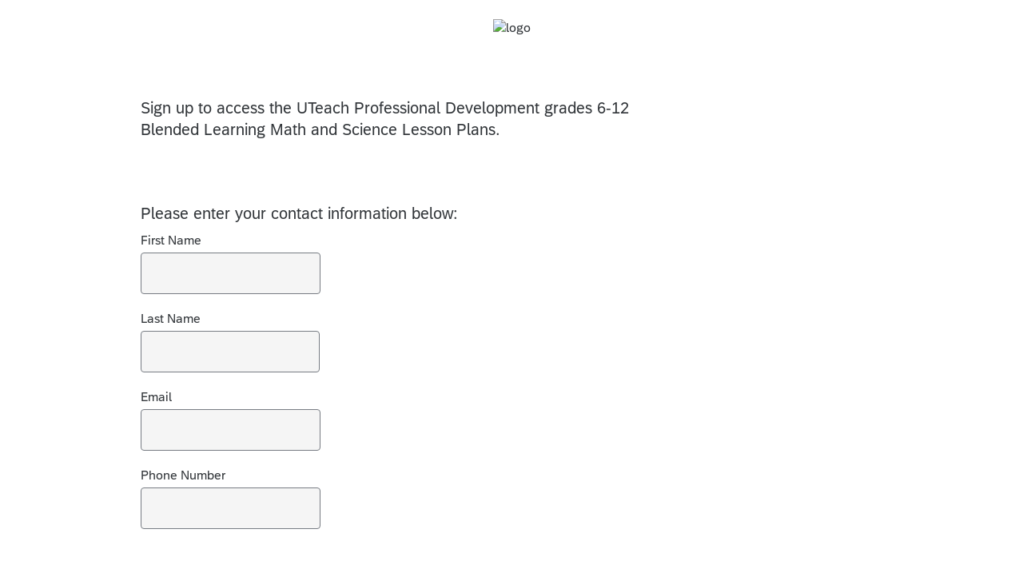

--- FILE ---
content_type: text/html; charset=utf-8
request_url: https://utexascns.qualtrics.com/jfe/form/SV_5bU18S54F2ZC1iS
body_size: 26618
content:
<!doctype html><html dir="ltr"><head><title>Qualtrics | UTeach Interest Survey</title><meta property="og:title" content="Qualtrics | UTeach Interest Survey"><meta name="description" content="Qualtrics sophisticated online survey software solutions make creating online surveys easy. Learn more about Research Suite and get a free account today."><meta property="og:description" content="Qualtrics sophisticated online survey software solutions make creating online surveys easy. Learn more about Research Suite and get a free account today."><meta name="robots" content="noindex"><link rel="icon" type="image/x-icon" href="https://utexascns.qualtrics.com/brand-management/brand-assets/utexascns/favicon.ico"><link rel="apple-touch-icon" href="/brand-management/apple-touch-icon"><meta charset="UTF-8"><meta name="viewport" content="width=device-width,initial-scale=1,shrink-to-fit=no"><meta name="apple-mobile-web-app-capable" content="yes"><meta name="mobile-web-app-capable" content="yes"><style>#q{background:#fff;position:absolute;top:0;bottom:0;left:0;right:0;z-index:1000}#q::before{content:'';display:block;position:fixed;top:30%;right:50%;width:50px;height:50px;border:6px solid transparent;border-top-color:#0b6ed0;border-left-color:#0b6ed0;border-radius:80px;animation:q 1s linear infinite;margin:-33px -33px 0 0;box-sizing:border-box}@keyframes q{0%{transform:rotate(0)}100%{transform:rotate(360deg)}}</style><script>!function(){"use strict";var e,s,n,o,t,m={},r={};function a(e){var s=r[e];if(void 0!==s)return s.exports;var n=r[e]={id:e,loaded:!1,exports:{}};return m[e].call(n.exports,n,n.exports,a),n.loaded=!0,n.exports}a.m=m,a.amdO={},e=[],a.O=function(s,n,o,t){if(!n){var m=1/0;for(c=0;c<e.length;c++){n=e[c][0],o=e[c][1],t=e[c][2];for(var r=!0,i=0;i<n.length;i++)(!1&t||m>=t)&&Object.keys(a.O).every(function(e){return a.O[e](n[i])})?n.splice(i--,1):(r=!1,t<m&&(m=t));if(r){e.splice(c--,1);var f=o();void 0!==f&&(s=f)}}return s}t=t||0;for(var c=e.length;c>0&&e[c-1][2]>t;c--)e[c]=e[c-1];e[c]=[n,o,t]},a.n=function(e){var s=e&&e.__esModule?function(){return e.default}:function(){return e};return a.d(s,{a:s}),s},n=Object.getPrototypeOf?function(e){return Object.getPrototypeOf(e)}:function(e){return e.__proto__},a.t=function(e,o){if(1&o&&(e=this(e)),8&o)return e;if("object"==typeof e&&e){if(4&o&&e.__esModule)return e;if(16&o&&"function"==typeof e.then)return e}var t=Object.create(null);a.r(t);var m={};s=s||[null,n({}),n([]),n(n)];for(var r=2&o&&e;("object"==typeof r||"function"==typeof r)&&!~s.indexOf(r);r=n(r))Object.getOwnPropertyNames(r).forEach(function(s){m[s]=function(){return e[s]}});return m.default=function(){return e},a.d(t,m),t},a.d=function(e,s){for(var n in s)a.o(s,n)&&!a.o(e,n)&&Object.defineProperty(e,n,{enumerable:!0,get:s[n]})},a.f={},a.e=function(e){return Promise.all(Object.keys(a.f).reduce(function(s,n){return a.f[n](e,s),s},[]))},a.u=function(e){return"c/"+{38:"../m/system-HI-json",87:"signature",109:"../m/system-EO-json",132:"../m/system-NE-json",194:"../m/system-ZH-T-json",215:"../m/system-CEB-json",233:"db",243:"../m/system-HR-json",277:"../m/preview-MN-json",311:"../m/system-SR-ME-json",325:"form",371:"../m/system-SO-json",410:"drill",446:"../m/preview-FR-json",509:"../m/system-PL-json",584:"../m/preview-MAR-json",598:"numberScale",910:"../m/system-SL-json",957:"../m/preview-AZ-AZ-json",1044:"matrix",1075:"mc",1192:"meta",1194:"../m/preview-LT-json",1205:"timing",1276:"../m/preview-PB-json",1362:"../m/system-Q_DEV-json",1366:"../m/system-UR-json",1388:"../m/system-TEL-json",1391:"../m/preview-JA-json",1426:"../m/system-MN-json",1493:"../m/preview-HIL-json",1506:"../m/system-ASM-json",1594:"../m/preview-KAN-json",1612:"../m/preview-KO-json",1706:"../m/preview-SIN-json",1779:"../m/preview-SR-json",1822:"../m/system-SQI-json",1895:"../m/system-SIN-json",1914:"../m/system-EN-GB-json",1945:"orgh",1963:"../m/system-MY-json",2022:"../m/preview-MK-json",2066:"../m/system-TA-json",2102:"../m/system-BG-json",2132:"../m/preview-KAT-json",2250:"../m/system-HU-json",2367:"../m/system-MAL-json",2407:"../m/preview-NE-json",2436:"slider",2457:"../m/system-MK-json",2476:"../m/system-EL-json",2549:"../m/preview-DE-json",2550:"../m/system-DE-json",2640:"../m/system-AZ-AZ-json",2739:"../m/preview-TGL-json",2746:"../m/system-PT-BR-json",2765:"../m/preview-TEL-json",2766:"../m/preview-MS-json",2872:"../m/preview-SK-json",3079:"../m/system-TR-json",3081:"../m/preview-DA-json",3109:"../m/preview-SL-json",3135:"../m/preview-EN-GB-json",3161:"../m/preview-BG-json",3210:"../m/preview-KM-json",3528:"../m/system-ID-json",3532:"../m/preview-ZH-S-json",3545:"../m/system-KM-json",3546:"../m/system-HE-json",3639:"../m/system-HYE-json",4093:"../m/system-CY-json",4105:"../m/preview-HE-json",4159:"../m/preview-SV-json",4265:"../m/system-ORI-json",4468:"../m/system-SR-json",4482:"../m/system-BEL-json",4492:"../m/preview-NL-json",4523:"../m/system-PB-json",4525:"../m/system-CKB-json",4576:"../m/preview-CS-json",4586:"../m/system-AR-json",4761:"../m/system-RI-GI-json",4827:"../m/system-ZH-S-json",4828:"../m/system-JA-json",4831:"../m/system-SK-json",4897:"../m/system-BN-json",4987:"../m/preview-IT-json",5003:"../m/preview-ES-ES-json",5143:"../m/preview-BEL-json",5182:"../m/preview-KAZ-json",5198:"../m/preview-GU-json",5210:"../m/preview-EO-json",5241:"../m/preview-TA-json",5332:"../m/preview-HR-json",5404:"../m/preview-LV-json",5407:"../m/preview-FR-CA-json",5435:"../m/preview-VI-json",5462:"../m/preview-SR-ME-json",5588:"../m/preview-RI-GI-json",5609:"../m/preview-HU-json",5674:"pgr",5709:"../m/preview-HI-json",5745:"../m/system-UK-json",5896:"../m/preview-ISL-json",5947:"../m/preview-PT-BR-json",5963:"../m/preview-ID-json",6035:"../m/preview-ASM-json",6129:"../m/preview-RO-json",6180:"video",6198:"te",6210:"../m/preview-CEB-json",6218:"ro",6233:"../m/system-ES-json",6275:"../m/system-LV-json",6405:"../m/system-CA-json",6422:"../m/preview-PL-json",6474:"../m/system-NO-json",6542:"../m/preview-UK-json",6557:"../m/preview-AR-json",6584:"agentChat",6643:"../m/preview-FA-json",6692:"../m/preview-SO-json",6693:"../m/preview-BS-json",6791:"../m/preview-ET-json",6823:"../m/system-KAN-json",6940:"../m/preview-SW-json",6982:"recaptcha",6994:"../m/system-TGL-json",7019:"../m/preview-Q_DEV-json",7073:"../m/system-FR-json",7077:"../m/system-PT-json",7088:"../m/preview-CKB-json",7090:"../m/system-BS-json",7136:"../m/system-PA-IN-json",7142:"../m/preview-CY-json",7211:"sbs",7277:"../m/system-KAT-json",7309:"../m/system-ISL-json",7374:"../m/system-RO-json",7515:"../m/system-KAZ-json",7529:"cs",7584:"rtAgent",7624:"../m/system-FI-json",7640:"../m/system-IT-json",7697:"../m/preview-PA-IN-json",7862:"../m/preview-ES-json",7865:"../m/preview-UR-json",7922:"auto",7935:"../m/preview-EL-json",8068:"../m/system-ET-json",8201:"../m/system-MAR-json",8210:"../m/system-FR-CA-json",8360:"../m/system-RU-json",8411:"../m/preview-RU-json",8429:"../m/system-TH-json",8445:"../m/preview-NO-json",8513:"../m/preview-ZH-T-json",8568:"followupsamepage",8606:"plugin",8652:"../m/preview-ORI-json",8760:"../m/system-SV-json",8778:"../m/preview-HYE-json",8798:"../m/preview-TH-json",8906:"../m/system-ES-ES-json",8926:"../m/preview-CA-json",8992:"../m/system-FA-json",9035:"../m/preview-SQI-json",9082:"../m/preview-MAL-json",9166:"../m/preview-PT-json",9199:"../m/system-NL-json",9230:"../m/preview-BN-json",9233:"../m/system-MS-json",9323:"../m/preview-FI-json",9340:"../m/system-HIL-json",9515:"../m/system-KO-json",9517:"calendar",9538:"../m/system-DA-json",9560:"../m/system-VI-json",9561:"file",9713:"../m/system-LT-json",9784:"../m/preview-TR-json",9787:"../m/system-SW-json",9831:"../m/system-CS-json",9848:"../m/preview-MY-json",9888:"nps",9949:"../m/system-GU-json"}[e]+"."+{38:"3a8d906d",87:"9bb87a18",109:"a5129768",132:"b647bacd",194:"ccfaa05c",215:"688fdb23",233:"5f9ec531",243:"e60446df",277:"54c907d4",311:"d8ad7a6f",325:"6e4f55b5",371:"1d9fad51",410:"a8f43f9e",446:"1d90e8b9",509:"038d762e",584:"3079f0e7",598:"fb0b0c0e",910:"7b7484ff",957:"becbf416",1044:"28517601",1075:"c006cf45",1192:"8ab5c890",1194:"4cd05146",1205:"ad66e1a9",1276:"7295fd0d",1362:"a6805b6f",1366:"43fc1825",1388:"d1a42704",1391:"09292fa6",1426:"b81917f5",1493:"deaa12c5",1506:"0fc94da8",1594:"784495bd",1612:"cc04a4bd",1706:"55fef65c",1779:"5166fa18",1822:"67490ec0",1895:"79976685",1914:"5ce7de5d",1945:"d5dede22",1963:"3ab72772",2022:"1ecba2af",2066:"ea91cad2",2102:"5f2d1a92",2132:"58a30d53",2250:"eec89098",2367:"3126605c",2407:"bea3fc71",2436:"11e153ed",2457:"5284084d",2476:"b1dc9d84",2549:"305b88fe",2550:"4e9bae08",2640:"baeb9017",2739:"18f66d51",2746:"0257ab6c",2765:"7f94d0a3",2766:"be03e6c7",2872:"1cbe5db6",3079:"0635bd24",3081:"f08ad474",3109:"3cb5b0cd",3135:"ae0d7973",3161:"f31dd63a",3210:"d5696218",3528:"153c8ff4",3532:"52557715",3545:"f4e75ca2",3546:"e043db98",3639:"3bcb2baa",4093:"00afd6c9",4105:"2119208e",4159:"012e3807",4265:"8b02e7e3",4468:"d190b6a2",4482:"97113472",4492:"b2d2e40d",4523:"b369c3ee",4525:"6132b51a",4576:"6aaee0d2",4586:"bb5fa2cc",4761:"0fdf1834",4827:"1b641c37",4828:"e15d783b",4831:"ca2f1ca4",4897:"21c7d3ad",4987:"1d7a1c46",5003:"6c4eaa69",5143:"f1f304bc",5182:"a340a2ed",5198:"97224e1f",5210:"fd200912",5241:"69b7c804",5332:"ef30d83a",5404:"570ff60f",5407:"bc0df950",5435:"abab4e5c",5462:"ed9ccfd4",5588:"535c6623",5609:"98a14818",5674:"5d7b773e",5709:"0f13185e",5745:"69ee6075",5896:"ca43704d",5947:"97fb3fa3",5963:"dbb4b8da",6035:"cebceea9",6129:"707f797c",6180:"e9560071",6198:"6f55d801",6210:"740a7c8b",6218:"3668044d",6233:"a738b699",6275:"2f45ecf0",6405:"57ca8c6d",6422:"14dc9b1e",6474:"c5ab342f",6542:"6f6224b0",6557:"55aea27f",6584:"cba3952c",6643:"bf8a20ba",6692:"df0a04ff",6693:"512c2371",6791:"e57b7b6f",6823:"d447daa3",6940:"5a123749",6982:"94e7c395",6994:"c53463c8",7019:"40297269",7073:"3b756be6",7077:"91314885",7088:"36088310",7090:"355d68b5",7136:"3ee782c8",7142:"32aef263",7211:"49cdbcd9",7277:"31c9b1c7",7309:"54a4a6b0",7374:"ce4a303e",7515:"caca5bd1",7529:"acc07a9d",7584:"eb182211",7624:"2414a1f2",7640:"e794b3e2",7697:"fc4d0c2d",7862:"b0b08aa4",7865:"cdd8af0c",7922:"4f1b472e",7935:"027886e9",8068:"a81658c6",8201:"fa652e0c",8210:"c731fc8c",8360:"2d4d582d",8411:"e82c3b55",8429:"b1a9427f",8445:"b6984e8c",8513:"a38fa04f",8568:"61073047",8606:"0813e25c",8652:"0706fa79",8760:"71a9c9c0",8778:"dadd6126",8798:"ab4df3f8",8906:"364937aa",8926:"5ca49a3f",8992:"dc9984a8",9035:"a63ebbf4",9082:"3a516e7c",9166:"ebe8f390",9199:"2ac9cfcd",9230:"2aa327bf",9233:"d6246ad4",9323:"678e9e54",9340:"fa33ca9e",9515:"bc02ae92",9517:"343b4d50",9538:"d3665d4b",9560:"a24af8d8",9561:"6341ae23",9713:"6b438f92",9784:"173c19e9",9787:"7d669e21",9831:"d6944b2d",9848:"8b0085e8",9888:"a72db796",9949:"8d6fb644"}[e]+".js"},a.g=function(){if("object"==typeof globalThis)return globalThis;try{return this||new Function("return this")()}catch(e){if("object"==typeof window)return window}}(),a.o=function(e,s){return Object.prototype.hasOwnProperty.call(e,s)},o={},t="jfe-react-app:",a.l=function(e,s,n,m){if(o[e])o[e].push(s);else{var r,i;if(void 0!==n)for(var f=document.getElementsByTagName("script"),c=0;c<f.length;c++){var j=f[c];if(j.getAttribute("src")==e||j.getAttribute("data-webpack")==t+n){r=j;break}}r||(i=!0,(r=document.createElement("script")).charset="utf-8",a.nc&&r.setAttribute("nonce",a.nc),r.setAttribute("data-webpack",t+n),r.src=e),o[e]=[s];var d=function(s,n){r.onerror=r.onload=null,clearTimeout(p);var t=o[e];if(delete o[e],r.parentNode&&r.parentNode.removeChild(r),t&&t.forEach(function(e){return e(n)}),s)return s(n)},p=setTimeout(d.bind(null,void 0,{type:"timeout",target:r}),12e4);r.onerror=d.bind(null,r.onerror),r.onload=d.bind(null,r.onload),i&&document.head.appendChild(r)}},a.r=function(e){"undefined"!=typeof Symbol&&Symbol.toStringTag&&Object.defineProperty(e,Symbol.toStringTag,{value:"Module"}),Object.defineProperty(e,"__esModule",{value:!0})},a.nmd=function(e){return e.paths=[],e.children||(e.children=[]),e},a.p="/jfe/static/dist/v2/",function(){if(void 0!==a){var e=a.u,s=a.e,n=new Map,o=new Map;a.u=function(s){return e(s)+(n.has(s)?"?"+n.get(s):"")},a.e=function(t){return s(t).catch(function(s){var m=o.has(t)?o.get(t):3;if(m<1){var r=e(t);throw s.message="Loading chunk "+t+" failed after 3 retries.\n("+r+")",s.request=r,s}return new Promise(function(e){setTimeout(function(){var s=Date.now();n.set(t,s),o.set(t,m-1),e(a.e(t))},1e3)})})}}}(),function(){a.b="undefined"!=typeof document&&document.baseURI||self.location.href;var e={4577:0};a.f.j=function(s,n){var o=a.o(e,s)?e[s]:void 0;if(0!==o)if(o)n.push(o[2]);else if(4577!=s){var t=new Promise(function(n,t){o=e[s]=[n,t]});n.push(o[2]=t);var m=a.p+a.u(s),r=new Error;a.l(m,function(n){if(a.o(e,s)&&(0!==(o=e[s])&&(e[s]=void 0),o)){var t=n&&("load"===n.type?"missing":n.type),m=n&&n.target&&n.target.src;r.message="Loading chunk "+s+" failed.\n("+t+": "+m+")",r.name="ChunkLoadError",r.type=t,r.request=m,o[1](r)}},"chunk-"+s,s)}else e[s]=0},a.O.j=function(s){return 0===e[s]};var s=function(s,n){var o,t,m=n[0],r=n[1],i=n[2],f=0;if(m.some(function(s){return 0!==e[s]})){for(o in r)a.o(r,o)&&(a.m[o]=r[o]);if(i)var c=i(a)}for(s&&s(n);f<m.length;f++)t=m[f],a.o(e,t)&&e[t]&&e[t][0](),e[t]=0;return a.O(c)},n=self.webpackChunkjfe_react_app=self.webpackChunkjfe_react_app||[];n.forEach(s.bind(null,0)),n.push=s.bind(null,n.push.bind(n))}(),a.nc=void 0}();</script><script defer="defer" src="/jfe/static/dist/v2/core.871f94c6.js"></script><script defer="defer" src="/jfe/static/dist/v2/6863.b1994739.js"></script><script defer="defer" src="/jfe/static/dist/v2/4913.16ea6a4e.js"></script><script defer="defer" src="/jfe/static/dist/v2/7183.21b61e91.js"></script><script defer="defer" src="/jfe/static/dist/v2/main.e50b46a7.js"></script></head><body><div id="q"></div><div id="root"></div><script>q=JSON.parse(decodeURIComponent("%7B%22init%22%3A%7B%22appData%22%3A%7B%22setup%22%3A%7B%22brandId%22%3A%22utexascns%22%2C%22channel%22%3A%22anonymous%22%2C%22layout%22%3A%7B%22logo%22%3A%7B%22url%22%3A%22https%3A%2F%2Futexascns.qualtrics.com%2FCP%2FGraphic.php%3FIM%3DIM_7VOqDuBrXkw3Loi%22%2C%22position%22%3A%22center%22%2C%22banner%22%3Afalse%7D%7D%2C%22survey%22%3A%7B%22id%22%3A%22SV_5bU18S54F2ZC1iS%22%2C%22versionId%22%3A%229223370350771334153%22%2C%22jfeVersionId%22%3A%2268c4b7a1ca585eacb8cf4982d265ec6de630917a%22%7D%2C%22spokeUrl%22%3A%22https%3A%2F%2Futexascns.qualtrics.com%2Fjfe3%22%2C%22meta%22%3A%7B%22indexing%22%3Afalse%2C%22description%22%3A%22Qualtrics%20sophisticated%20online%20survey%20software%20solutions%20make%20creating%20online%20surveys%20easy.%20Learn%20more%20about%20Research%20Suite%20and%20get%20a%20free%20account%20today.%22%7D%2C%22style%22%3A%7B%22transition%22%3A%22fade%22%2C%22icons%22%3A%7B%22favicon%22%3A%22https%3A%2F%2Futexascns.qualtrics.com%2Fbrand-management%2Fbrand-assets%2Futexascns%2Ffavicon.ico%22%2C%22ogImage%22%3A%22%22%2C%22appleTouchIcon%22%3A%22%2Fbrand-management%2Fapple-touch-icon%22%7D%2C%22customHTML%22%3A%22%22%2C%22customCSS%22%3A%5B%5D%2C%22cssVariables%22%3A%22%2Fjfe%2Fthemes%2Fcomponent-skins%2Fqualtrics.simple%2Futexascns.1358107861%2Fnull%2Fversion-1762956228894-71308e%2Fcss-variables.css%22%2C%22question%22%3A%7B%22displayWidth%22%3A%22default%22%7D%2C%22mc%22%3A%7B%7D%2C%22nps%22%3A%7B%7D%2C%22forceResponse%22%3A%7B%7D%7D%2C%22allowJavascript%22%3Atrue%2C%22autoAdvance%22%3Afalse%7D%2C%22page%22%3A%7B%22layout%22%3A%7B%7D%2C%22completion%22%3A0%2C%22content%22%3A%7B%22type%22%3A%22questions%22%2C%22questions%22%3A%5B%7B%22type%22%3A%22db%22%2C%22id%22%3A%22QID17%22%2C%22display%22%3A%22%3Cdiv%20style%3D%5C%22text-align%3A%20center%3B%5C%22%3E%3Cbr%3E%3C%2Fdiv%3E%3Cdiv%20style%3D%5C%22text-align%3A%20left%3B%5C%22%3E%5CnSign%20up%20to%20access%20the%20UTeach%20Professional%20Development%20grades%206-12%26nbsp%3B%3C%2Fdiv%3E%3Cdiv%20style%3D%5C%22text-align%3A%20left%3B%5C%22%3EBlended%20Learning%20Math%20and%20Science%20Lesson%20Plans.%3C%2Fdiv%3E%22%2C%22options%22%3A%7B%7D%2C%22layout%22%3A%7B%7D%7D%2C%7B%22id%22%3A%22QID24%22%2C%22display%22%3A%22Please%20enter%20your%20contact%20information%20below%3A%22%2C%22options%22%3A%7B%7D%2C%22layout%22%3A%7B%7D%2C%22type%22%3A%22form%22%2C%22choices%22%3A%5B%7B%22id%22%3A%221%22%2C%22display%22%3A%22First%20Name%22%2C%22options%22%3A%7B%22textEntry%22%3A%7B%7D%7D%2C%22layout%22%3A%7B%22size%22%3A%7B%22w%22%3A225%7D%7D%7D%2C%7B%22id%22%3A%222%22%2C%22display%22%3A%22Last%20Name%22%2C%22options%22%3A%7B%22textEntry%22%3A%7B%7D%7D%2C%22layout%22%3A%7B%22size%22%3A%7B%22w%22%3A224%7D%7D%7D%2C%7B%22id%22%3A%223%22%2C%22display%22%3A%22Email%22%2C%22options%22%3A%7B%22textEntry%22%3A%7B%7D%7D%2C%22layout%22%3A%7B%22size%22%3A%7B%22w%22%3A225%7D%7D%7D%2C%7B%22id%22%3A%224%22%2C%22display%22%3A%22Phone%20Number%22%2C%22options%22%3A%7B%22textEntry%22%3A%7B%7D%7D%2C%22layout%22%3A%7B%22size%22%3A%7B%22w%22%3A225%7D%7D%7D%5D%7D%2C%7B%22id%22%3A%22QID4%22%2C%22display%22%3A%22School%20%2F%20Organization%20Name%22%2C%22options%22%3A%7B%22required%22%3Atrue%2C%22inputType%22%3A%22single%22%7D%2C%22layout%22%3A%7B%22size%22%3A%7B%22w%22%3A300%7D%7D%2C%22type%22%3A%22te%22%7D%2C%7B%22id%22%3A%22QID5%22%2C%22display%22%3A%22School%20District%22%2C%22options%22%3A%7B%22inputType%22%3A%22single%22%7D%2C%22layout%22%3A%7B%22size%22%3A%7B%22w%22%3A300%7D%7D%2C%22type%22%3A%22te%22%7D%2C%7B%22id%22%3A%22QID6%22%2C%22display%22%3A%22City%22%2C%22options%22%3A%7B%22required%22%3Atrue%2C%22inputType%22%3A%22single%22%7D%2C%22layout%22%3A%7B%22size%22%3A%7B%22w%22%3A300%7D%7D%2C%22type%22%3A%22te%22%7D%2C%7B%22id%22%3A%22QID8%22%2C%22display%22%3A%22%3Cp%3EState%3C%2Fp%3E%22%2C%22options%22%3A%7B%22required%22%3Atrue%7D%2C%22layout%22%3A%7B%22type%22%3A%22dropdown%22%7D%2C%22type%22%3A%22mc%22%2C%22choices%22%3A%5B%7B%22id%22%3A%221%22%2C%22display%22%3A%22Alabama%22%2C%22options%22%3A%7B%7D%2C%22layout%22%3A%7B%7D%7D%2C%7B%22id%22%3A%222%22%2C%22display%22%3A%22Alaska%22%2C%22options%22%3A%7B%7D%2C%22layout%22%3A%7B%7D%7D%2C%7B%22id%22%3A%223%22%2C%22display%22%3A%22Arizona%22%2C%22options%22%3A%7B%7D%2C%22layout%22%3A%7B%7D%7D%2C%7B%22id%22%3A%224%22%2C%22display%22%3A%22Arkansas%22%2C%22options%22%3A%7B%7D%2C%22layout%22%3A%7B%7D%7D%2C%7B%22id%22%3A%225%22%2C%22display%22%3A%22California%22%2C%22options%22%3A%7B%7D%2C%22layout%22%3A%7B%7D%7D%2C%7B%22id%22%3A%226%22%2C%22display%22%3A%22Colorado%22%2C%22options%22%3A%7B%7D%2C%22layout%22%3A%7B%7D%7D%2C%7B%22id%22%3A%227%22%2C%22display%22%3A%22Connecticut%22%2C%22options%22%3A%7B%7D%2C%22layout%22%3A%7B%7D%7D%2C%7B%22id%22%3A%228%22%2C%22display%22%3A%22Delaware%22%2C%22options%22%3A%7B%7D%2C%22layout%22%3A%7B%7D%7D%2C%7B%22id%22%3A%229%22%2C%22display%22%3A%22District%20of%20Columbia%22%2C%22options%22%3A%7B%7D%2C%22layout%22%3A%7B%7D%7D%2C%7B%22id%22%3A%2210%22%2C%22display%22%3A%22Florida%22%2C%22options%22%3A%7B%7D%2C%22layout%22%3A%7B%7D%7D%2C%7B%22id%22%3A%2211%22%2C%22display%22%3A%22Georgia%22%2C%22options%22%3A%7B%7D%2C%22layout%22%3A%7B%7D%7D%2C%7B%22id%22%3A%2212%22%2C%22display%22%3A%22Hawaii%22%2C%22options%22%3A%7B%7D%2C%22layout%22%3A%7B%7D%7D%2C%7B%22id%22%3A%2213%22%2C%22display%22%3A%22Idaho%22%2C%22options%22%3A%7B%7D%2C%22layout%22%3A%7B%7D%7D%2C%7B%22id%22%3A%2214%22%2C%22display%22%3A%22Illinois%22%2C%22options%22%3A%7B%7D%2C%22layout%22%3A%7B%7D%7D%2C%7B%22id%22%3A%2215%22%2C%22display%22%3A%22Indiana%22%2C%22options%22%3A%7B%7D%2C%22layout%22%3A%7B%7D%7D%2C%7B%22id%22%3A%2216%22%2C%22display%22%3A%22Iowa%22%2C%22options%22%3A%7B%7D%2C%22layout%22%3A%7B%7D%7D%2C%7B%22id%22%3A%2217%22%2C%22display%22%3A%22Kansas%22%2C%22options%22%3A%7B%7D%2C%22layout%22%3A%7B%7D%7D%2C%7B%22id%22%3A%2218%22%2C%22display%22%3A%22Kentucky%22%2C%22options%22%3A%7B%7D%2C%22layout%22%3A%7B%7D%7D%2C%7B%22id%22%3A%2219%22%2C%22display%22%3A%22Louisiana%22%2C%22options%22%3A%7B%7D%2C%22layout%22%3A%7B%7D%7D%2C%7B%22id%22%3A%2220%22%2C%22display%22%3A%22Maine%22%2C%22options%22%3A%7B%7D%2C%22layout%22%3A%7B%7D%7D%2C%7B%22id%22%3A%2221%22%2C%22display%22%3A%22Maryland%22%2C%22options%22%3A%7B%7D%2C%22layout%22%3A%7B%7D%7D%2C%7B%22id%22%3A%2222%22%2C%22display%22%3A%22Massachusetts%22%2C%22options%22%3A%7B%7D%2C%22layout%22%3A%7B%7D%7D%2C%7B%22id%22%3A%2223%22%2C%22display%22%3A%22Michigan%22%2C%22options%22%3A%7B%7D%2C%22layout%22%3A%7B%7D%7D%2C%7B%22id%22%3A%2224%22%2C%22display%22%3A%22Minnesota%22%2C%22options%22%3A%7B%7D%2C%22layout%22%3A%7B%7D%7D%2C%7B%22id%22%3A%2225%22%2C%22display%22%3A%22Mississippi%22%2C%22options%22%3A%7B%7D%2C%22layout%22%3A%7B%7D%7D%2C%7B%22id%22%3A%2226%22%2C%22display%22%3A%22Missouri%22%2C%22options%22%3A%7B%7D%2C%22layout%22%3A%7B%7D%7D%2C%7B%22id%22%3A%2227%22%2C%22display%22%3A%22Montana%22%2C%22options%22%3A%7B%7D%2C%22layout%22%3A%7B%7D%7D%2C%7B%22id%22%3A%2228%22%2C%22display%22%3A%22Nebraska%22%2C%22options%22%3A%7B%7D%2C%22layout%22%3A%7B%7D%7D%2C%7B%22id%22%3A%2229%22%2C%22display%22%3A%22Nevada%22%2C%22options%22%3A%7B%7D%2C%22layout%22%3A%7B%7D%7D%2C%7B%22id%22%3A%2230%22%2C%22display%22%3A%22New%20Hampshire%22%2C%22options%22%3A%7B%7D%2C%22layout%22%3A%7B%7D%7D%2C%7B%22id%22%3A%2231%22%2C%22display%22%3A%22New%20Jersey%22%2C%22options%22%3A%7B%7D%2C%22layout%22%3A%7B%7D%7D%2C%7B%22id%22%3A%2232%22%2C%22display%22%3A%22New%20Mexico%22%2C%22options%22%3A%7B%7D%2C%22layout%22%3A%7B%7D%7D%2C%7B%22id%22%3A%2233%22%2C%22display%22%3A%22New%20York%22%2C%22options%22%3A%7B%7D%2C%22layout%22%3A%7B%7D%7D%2C%7B%22id%22%3A%2234%22%2C%22display%22%3A%22North%20Carolina%22%2C%22options%22%3A%7B%7D%2C%22layout%22%3A%7B%7D%7D%2C%7B%22id%22%3A%2235%22%2C%22display%22%3A%22North%20Dakota%22%2C%22options%22%3A%7B%7D%2C%22layout%22%3A%7B%7D%7D%2C%7B%22id%22%3A%2236%22%2C%22display%22%3A%22Ohio%22%2C%22options%22%3A%7B%7D%2C%22layout%22%3A%7B%7D%7D%2C%7B%22id%22%3A%2237%22%2C%22display%22%3A%22Oklahoma%22%2C%22options%22%3A%7B%7D%2C%22layout%22%3A%7B%7D%7D%2C%7B%22id%22%3A%2238%22%2C%22display%22%3A%22Oregon%22%2C%22options%22%3A%7B%7D%2C%22layout%22%3A%7B%7D%7D%2C%7B%22id%22%3A%2239%22%2C%22display%22%3A%22Pennsylvania%22%2C%22options%22%3A%7B%7D%2C%22layout%22%3A%7B%7D%7D%2C%7B%22id%22%3A%2240%22%2C%22display%22%3A%22Puerto%20Rico%22%2C%22options%22%3A%7B%7D%2C%22layout%22%3A%7B%7D%7D%2C%7B%22id%22%3A%2241%22%2C%22display%22%3A%22Rhode%20Island%22%2C%22options%22%3A%7B%7D%2C%22layout%22%3A%7B%7D%7D%2C%7B%22id%22%3A%2242%22%2C%22display%22%3A%22South%20Carolina%22%2C%22options%22%3A%7B%7D%2C%22layout%22%3A%7B%7D%7D%2C%7B%22id%22%3A%2243%22%2C%22display%22%3A%22South%20Dakota%22%2C%22options%22%3A%7B%7D%2C%22layout%22%3A%7B%7D%7D%2C%7B%22id%22%3A%2244%22%2C%22display%22%3A%22Tennessee%22%2C%22options%22%3A%7B%7D%2C%22layout%22%3A%7B%7D%7D%2C%7B%22id%22%3A%2245%22%2C%22display%22%3A%22Texas%22%2C%22options%22%3A%7B%7D%2C%22layout%22%3A%7B%7D%7D%2C%7B%22id%22%3A%2246%22%2C%22display%22%3A%22Utah%22%2C%22options%22%3A%7B%7D%2C%22layout%22%3A%7B%7D%7D%2C%7B%22id%22%3A%2247%22%2C%22display%22%3A%22Vermont%22%2C%22options%22%3A%7B%7D%2C%22layout%22%3A%7B%7D%7D%2C%7B%22id%22%3A%2248%22%2C%22display%22%3A%22Virginia%22%2C%22options%22%3A%7B%7D%2C%22layout%22%3A%7B%7D%7D%2C%7B%22id%22%3A%2249%22%2C%22display%22%3A%22Washington%22%2C%22options%22%3A%7B%7D%2C%22layout%22%3A%7B%7D%7D%2C%7B%22id%22%3A%2250%22%2C%22display%22%3A%22West%20Virginia%22%2C%22options%22%3A%7B%7D%2C%22layout%22%3A%7B%7D%7D%2C%7B%22id%22%3A%2251%22%2C%22display%22%3A%22Wisconsin%22%2C%22options%22%3A%7B%7D%2C%22layout%22%3A%7B%7D%7D%2C%7B%22id%22%3A%2252%22%2C%22display%22%3A%22Wyoming%22%2C%22options%22%3A%7B%7D%2C%22layout%22%3A%7B%7D%7D%2C%7B%22id%22%3A%2253%22%2C%22display%22%3A%22I%20do%20not%20reside%20in%20the%20United%20States%22%2C%22options%22%3A%7B%7D%2C%22layout%22%3A%7B%7D%7D%5D%7D%2C%7B%22id%22%3A%22QID9%22%2C%22display%22%3A%22Which%20of%20the%20following%20best%20describes%20your%20role%3F%22%2C%22options%22%3A%7B%22required%22%3Atrue%7D%2C%22layout%22%3A%7B%22type%22%3A%22vertical%22%2C%22columns%22%3A1%7D%2C%22type%22%3A%22mc%22%2C%22choices%22%3A%5B%7B%22id%22%3A%221%22%2C%22display%22%3A%22Teacher%22%2C%22options%22%3A%7B%7D%2C%22layout%22%3A%7B%7D%7D%2C%7B%22id%22%3A%229%22%2C%22display%22%3A%22Para-professional%22%2C%22options%22%3A%7B%7D%2C%22layout%22%3A%7B%7D%7D%2C%7B%22id%22%3A%228%22%2C%22display%22%3A%22Substitute%20Teacher%22%2C%22options%22%3A%7B%7D%2C%22layout%22%3A%7B%7D%7D%2C%7B%22id%22%3A%225%22%2C%22display%22%3A%22Instructional%20Coach%20or%20Specialist%22%2C%22options%22%3A%7B%7D%2C%22layout%22%3A%7B%7D%7D%2C%7B%22id%22%3A%226%22%2C%22display%22%3A%22Campus%20Department%20Chair%2FLead%22%2C%22options%22%3A%7B%7D%2C%22layout%22%3A%7B%7D%7D%2C%7B%22id%22%3A%222%22%2C%22display%22%3A%22Principal%2FAssistant%20Principal%22%2C%22options%22%3A%7B%7D%2C%22layout%22%3A%7B%7D%7D%2C%7B%22id%22%3A%223%22%2C%22display%22%3A%22Superintendent%2FAssistant%20Superintendent%22%2C%22options%22%3A%7B%7D%2C%22layout%22%3A%7B%7D%7D%2C%7B%22id%22%3A%227%22%2C%22display%22%3A%22Other%20District%20Administrator%22%2C%22options%22%3A%7B%22textEntry%22%3A%7B%7D%7D%2C%22layout%22%3A%7B%7D%7D%2C%7B%22id%22%3A%224%22%2C%22display%22%3A%22Other%3A%22%2C%22options%22%3A%7B%22textEntry%22%3A%7B%7D%7D%2C%22layout%22%3A%7B%7D%7D%5D%7D%2C%7B%22id%22%3A%22QID27%22%2C%22display%22%3A%22What%20grade(s)%20do%20you%20teach%20or%20work%20with%3F%26nbsp%3B%22%2C%22options%22%3A%7B%22required%22%3Atrue%2C%22multiSelect%22%3Atrue%7D%2C%22layout%22%3A%7B%22type%22%3A%22vertical%22%2C%22columns%22%3A1%7D%2C%22type%22%3A%22mc%22%2C%22choices%22%3A%5B%7B%22id%22%3A%228%22%2C%22display%22%3A%22Elementary%20School%22%2C%22options%22%3A%7B%7D%2C%22layout%22%3A%7B%7D%7D%2C%7B%22id%22%3A%221%22%2C%22display%22%3A%22Middle%20School%22%2C%22options%22%3A%7B%7D%2C%22layout%22%3A%7B%7D%7D%2C%7B%22id%22%3A%229%22%2C%22display%22%3A%22High%20School%22%2C%22options%22%3A%7B%7D%2C%22layout%22%3A%7B%7D%7D%2C%7B%22id%22%3A%225%22%2C%22display%22%3A%22Instructional%20Coach%20or%20Specialist%22%2C%22options%22%3A%7B%7D%2C%22layout%22%3A%7B%7D%7D%2C%7B%22id%22%3A%226%22%2C%22display%22%3A%22Campus%20Department%20Chair%2FLead%22%2C%22options%22%3A%7B%7D%2C%22layout%22%3A%7B%7D%7D%2C%7B%22id%22%3A%222%22%2C%22display%22%3A%22Principal%2FAssistant%20Principal%22%2C%22options%22%3A%7B%7D%2C%22layout%22%3A%7B%7D%7D%2C%7B%22id%22%3A%223%22%2C%22display%22%3A%22Superintendent%2FAssistant%20Superintendent%22%2C%22options%22%3A%7B%7D%2C%22layout%22%3A%7B%7D%7D%2C%7B%22id%22%3A%227%22%2C%22display%22%3A%22Other%20District%20Administrator%22%2C%22options%22%3A%7B%22textEntry%22%3A%7B%7D%7D%2C%22layout%22%3A%7B%7D%7D%2C%7B%22id%22%3A%224%22%2C%22display%22%3A%22Other%3A%22%2C%22options%22%3A%7B%22textEntry%22%3A%7B%7D%7D%2C%22layout%22%3A%7B%7D%7D%5D%7D%2C%7B%22id%22%3A%22QID26%22%2C%22display%22%3A%22What%20subject(s)%20do%20you%20teach%3F%26nbsp%3B%22%2C%22options%22%3A%7B%22required%22%3Atrue%2C%22multiSelect%22%3Atrue%7D%2C%22layout%22%3A%7B%22type%22%3A%22vertical%22%2C%22columns%22%3A1%7D%2C%22type%22%3A%22mc%22%2C%22choices%22%3A%5B%7B%22id%22%3A%221%22%2C%22display%22%3A%22Math%22%2C%22options%22%3A%7B%7D%2C%22layout%22%3A%7B%7D%7D%2C%7B%22id%22%3A%229%22%2C%22display%22%3A%22Science%22%2C%22options%22%3A%7B%7D%2C%22layout%22%3A%7B%7D%7D%2C%7B%22id%22%3A%224%22%2C%22display%22%3A%22Other%3A%22%2C%22options%22%3A%7B%22textEntry%22%3A%7B%7D%7D%2C%22layout%22%3A%7B%7D%7D%5D%7D%2C%7B%22id%22%3A%22QID10%22%2C%22display%22%3A%22Did%20you%20graduate%20from%20a%20UTeach%20STEM%20teacher%20preparation%20program%3F%22%2C%22options%22%3A%7B%7D%2C%22layout%22%3A%7B%22type%22%3A%22vertical%22%2C%22columns%22%3A1%7D%2C%22type%22%3A%22mc%22%2C%22choices%22%3A%5B%7B%22id%22%3A%221%22%2C%22display%22%3A%22Yes%22%2C%22options%22%3A%7B%7D%2C%22layout%22%3A%7B%7D%7D%2C%7B%22id%22%3A%222%22%2C%22display%22%3A%22No%22%2C%22options%22%3A%7B%7D%2C%22layout%22%3A%7B%7D%7D%5D%7D%2C%7B%22id%22%3A%22QID16%22%2C%22display%22%3A%22%3Cdiv%3EWhat%20are%20your%20professional%20development%20needs%3F%26nbsp%3B%3C%2Fdiv%3E%22%2C%22options%22%3A%7B%22inputType%22%3A%22multi%22%7D%2C%22layout%22%3A%7B%22size%22%3A%7B%22h%22%3A60%2C%22w%22%3A580%7D%7D%2C%22type%22%3A%22te%22%7D%5D%2C%22responses%22%3A%7B%7D%7D%2C%22translationUnavailable%22%3Afalse%2C%22nextButton%22%3A%7B%22display%22%3A%22%22%7D%7D%2C%22localized%22%3A%7B%22meta%22%3A%7B%22title%22%3A%22Qualtrics%20%7C%20UTeach%20Interest%20Survey%22%7D%7D%2C%22session%22%3A%7B%22id%22%3A%22FS_3Xsn28QrbTf2gW5%22%2C%22transactionId%22%3A1%2C%22cachedRuntime%22%3A%22geBy4eT8dzwETawdLrnBXzq%2BahSCkLtWG7PrefyLdEixvVxt4%2FxCnv2yaZN9hfsrDCg%2BRBihCd3clb3TrMVrbz9TkchuMTqgFG2DcwmUjb8%2FIQeRpgXGqjipp%2FQxFrI218d3BeQAAkrAbMKefcDM72%2FOqzaF5i67gk7KDqZUhdGdbJt%2FSJQMuGLFUCRddTx5szs3wyVMjsTUjlnvM5bOVVyv9O6n0YlXNzjqMUVcrG9a3yGu5X8P8asA9j1tV%2BMrgZKwupfLsELxGGg40znrNmOd%2FGiUyKGizuy5RyOC9h%2B77CreoQBGY2%2FHYx9rSLiDQl6Kaue%2BS4QXsdQDVKeOgJVu2DOHmX5B%2F11XTn38sjnqcljfzS3mbDGlbSO53U5a32xPQ3WKbO6fUVbpSv73jpZ6F2S2jMn0VyVyuDfHR3%2BNqCK0ea9N7ooc4DRSedqlqBnKtGCKOCwcKhbO4v3P9QxEXxTvmOVB259bPhKonje0zS3g0j7PLEE%2FfqlSrbsZHBFUMxPxxMr86zLzg4rmAvowfrqiXJvf3PKhGuHTWVwK8Gnm8H5%2BStA4ceN2glnHMtN3xjSxPZ%2B9Kmv0p9OWvTjdJ67W0LAUlaTJ6W9nL7Yl%2BqpAgbfZf6pxpOklytcDVdYHs5dK2upQ7WhcPF3mU7toN2mUkAOlyVN1y%2B4sxBNv%2FYnh6LzJ%2Btxh73Br73jaqWxpGG670dYuGUoIhXChJKz8Ounv%2BMciFhDZqCTinFo1etP5QQDgxAQvZIED%2B58C9nqo2jy8c7ADGViXUfhFoLojQydfLZlon8ZzAKnVWyZXiyjdYexNzK3M9mHkOnoj0rnXm4pOJHfXJ7oasLkJgNkZoaXLpc3LuaIQpN2Vx0BDBOhOwG%2FL8CdlAsSVAeGLxFvmsvYDIEXg78dRHCvA%2F9SGcy5B1rg9Csq8GKpZZxNDCuXKBY%2BOQVmJkYPMU3tM55xOaXCo%2Bijc6ezak5WTmHc%2Fz2fkHrzLdijc1oo%2BmpRaWrWcsFiozcBiKAinYsJP7%2FzR29sEIg532ZY6lH%2FrSnk51XaXdrio44cakVdZxvsjjCRDvk3SCbuaxkfYSH4QRSCLhhzRn3UjT1Vkl8cR2QN6DGLfzTOvmEk%2FvEv%2FuTYt%2BelT4wnm38PiE1xV7EARJtowell%2BgBBag0ldWVeQa2GldioHXLmw2quRKVTgcZ4Qzh5Er%2BBMCdxDv1DB66ilEXQEyNNDHRNOlefqECutJqBRchKo0asJJTmeMuZDcbQlYkpG2%2Bjg2%2BPb0CyFqyb4FBKx33wdQSQsXUsjFMLxuu5CiVZJI%2BMjvZsJeO5ohjOU2qveeiKi9iF%2F6lfjtAkdE9%2BvHwirrXej36qt%2FE0KE0Hduh%2FLJdgkHWxPxng6YOvF%2FQfXIH0i9NkPg0zvA1EtAkyXwAS6U2NKhO%2BYZbVdHmCKuywvvZELCBTo9Qr%2BR7QGqY4L9L9%2B08cnOwhDGX5%2FIfPXENnY9hS3muZdgHEM1Y%2F0IHvUIux5sga7EptZqP9bpVq0aS6RN0G9OLQNAAoqLn6m3GBfCJTgqMuRN4UFgej9GYqBp0moapXAk%2FA4qa0cjGrl0mvGJd3LeWxgIfUbybHY0LCXWnbwf25d3P43asF14Fn40qseTgarHVWdl4bJf%2FQwA0gs%2BjQuU1oc6yFjwuXC6ubXPwmvRk03h0Vn5BjLdCSeO828MP5SZKoTkqOgr3MJtS8fVYeplud2BdRCq2HinaZxBBEtPBmgIAweknT%2BcJdObcnnCH%2Bzou9dwQTb8bx0TN%2F%2FSL0B2Nr3Q1B8xfZGPqwd8v7GVzrZ35bhQJ5i2fNGTDwlW8fMDaRpCMuQGWNBDEIUVmj9D1FSE0QHLmrcMEp3A%2FWIIvev5kvKcZ6iMKoP03YO%2F%2FF%2FIWxlhjZwkwG1agy3%2FNErXGjSPWY4WNyD3LDbaxhdLaCDttLxp1ZKzJosF4UTa2SmTLCNIkRGQY%2BdXMOlxrjA0pZAgIc3HfgFvrmM28qRbRTmiUDhMiDZfXBe9lZ2cMXPnZwyjG2QUl06dDIkEN35mD52A1OFNO0ZGG17lsr53R08g20YGrFSpJkc1cvNo2uROH2MzVex3idSbKpzMvSjggpQqBbUgqyNSooV6qItWU6hJqhNW%2BCr%2Bqf9dmnFOYgIG9HlkiALUSydKzu0UgTLPtJAkkDR4Qk8ANq9Iq%2BdyWPkzxfycw3CqkoS3vP8tfNr8RhKorlIrOSDMt0GKG1U9uTCaEzvDZobzZ%2BDVjR6ymjdTOtHa7653bFZGBQaISk97eQcc05D%2F9AvQ3386ulgbRQuCFu0q6iquhTdXmN%2B2JUGm3Rx%2Fa8RK0nO2JgFBkuwcTM9F%2BtAcfnIFfcYHdvg98ZR9j80RaYSpYKf5To5h8YiQ4zTbpeJeyJEcvFV0LiZuJypBV0B%2FOL%2Fn6CDV1UxuyNRrYbwinU%2F54riBdzmMAkx2xeNDN1O2iJT9Ucu3WkNpN43llnA8rwYk2ql7vYXi7c3V1X4fIQGw56GLy8YsAzOnCgXytdbvm%2Fh2%2BK6fjVCMShbDKrjkdUNQbYtY8DXWjmAygKEoqwlL0A%2FUWoM9YVJehsUNlos8xzATHLTJs0CC%2B8nEUh2plnVCXgRr0HPsRmcezSXjYYdnaqskslP5sFVl%2FXbyUy%2BFDWox6E3LhgNOl%2FOR0QSW7AAkSlKEztQ35tkUdegMHzEAhBcjbBBIcAWIBcLxO%2BjqSu5BNSLqcT1HXCZ8jO6o28XVQyWJZLpKVEKqdT1eFQTZhFBorkkAQ%2BCjQSyDDB4%2Fal7LB86uCC49yYH9DCmPETeHxo%2FXhD%2BiyL4z7VBhTxWPEsYX41pJLey45A3pggXwDSCjNjaoUxuhReP3Y2eNsF1Z5xtnYuY93tuaPmA%2BvOE4Hm2KuhKyicdX2yUhDHKnPWjeRDjjWW7dC7HUVTGReYqIPJM7%2B6yaRKuUhOcSPG8P%2FZ639er4f0wPGkclSZ0pyJhTNWZm3ta2eI3zKMThIDk1hXMHGJWhuAuTErvHbgcUYRrYqXgPeyT7lushPsc2EMGXcT868FRpONAWGmGDXFpQ4Nanou4bCji0G37ZPGWdkLnjZL33MVoKLq1RjVIS8COeRkW%2B3uLMRrOd3TJIxeLWRPeDiugbPkx0uipo6sAQ8s8iGmCKtxOiH6nk2Eejfr4UJB3nUa3kZxSShMD8aodqNQGQ30CM3foHPVEDmr7YU7iD3QB6UI1rdRH%2FoViAYzamdOztlsMM0Mn%2BxJVY8muzhueB9ReptMiaBYiUW8chmArpCLApW63K%2FDgi9X2D9gPRqli2qzeYna8mdI13pCftCrCdBdEncVVHyKvhCinSINVaevLx5DyV10i18txagKxp0SbJOifD34hx1BlYRZ3KDL4UVPHEjnwrnRiXSOMABcpvcSWAZkD58UAPnhCAgpc53p9FJJsHk0G4sUC7TPXNdYyAqcJgwKQmc6wh5g8vKyWvLtvrsi%2FW4yWkk0iGLIqjveh9pgnW%2BPqL1fDqPX5LyjtqCDrqg1oWwkgqgNRAulmNVAP7Nbv8Py2vriiK4X4sZRkNlq7C9kovP8Dq%2F51dZiBd%2BnbAh3UAt46ueP%2BzKzJ9f8GH3Ctg8plmRa1c4iXQUIn%2FlI2ApTZ7AGHJbaSOcMR7iU20IW8%2FdgEDNVIRqUrytVeVSYFXCiXPTX5imJy9mMq6PfQxCWhf2IEPGnTO7vnTg5BQb1zDWJq8LlchvAtWzhxxHu%2FPKTWabza29vfhBbhJOPFakDE6IGSxzNUqPZ%2FkXVyLdxPacyDVhjDVRWeRk1vaf6Scy7150jyVk7gRU0f9jgl4JvvnSa3ygwH%2FsBVTjKgN31w9ENtBv3ThhBRcl3igMQaCifwfp%2Bm0X289bCTfYcBLKhsUlGLBxedk3wsQ2N7teLlQvV9F1VVQvfboTHMwVbRE95ZgBWck0eoiGL1N1KUPiGVPnIIR7X18KBg2dCTX%2F5bzSIsa2HWSfPMxK2GTdtgnWf6P7REKL4kFUPa99h2TNYVpvvz03JZ0X%2Fw0BGHEKCSVMEhIL1ii%2Bd4ko5D4FTvvQZiJbrUnwtOJmpoPtD01Q1HWwwQsHu3CpvkSGZ5xlLLNBUCKRQMEikLVUBI7PWnZoo5prTaZnQxkwdofofx1jrVkPVahv153WABf5nQdYoA9EzJ%2BnRTGvnjnAQ6NsMTH1Cst4F5d9wS3VmvAa4lyOvmvB7d5CyBJdX4GTNRjI%2BI1hu%2B2NPv2AE26cAIf9BUdZBxBbmLVvLsuKks0F1H6KuADTsB%2FjLsUmmciFKkiT7cZuG6ZYQf8pSMEoBetl7VudGuwuxCwD4xHStaMGd4UnQF5Hn1Pa1ED5LkWNqdXST1L14dbb6he5VOV8K9FACqUO6bQXPAQ75WT6Jf0cu4DW2z5ArhgoUhr0U9SkSxsVEdj5nAveJdSGaT2IY88yuMgSL8Q5C0I2HEhEBRwc0uht77WhGjlvE9%2BbynR5RSfg9R261eEGllyOm%2BZbndeyLk0GbYDwnfg3RSgUkvQ1k7xz6oa92WvFsPpVNKBLzbj08gWwDDT5drOVhv1SDfrzUbjaUtUPwMrBNIb%2FjiIenyyn9bjos9Y64FY65ruwEF09iyvq22qtG44qRpOxOj0BvF%2BB4tSLcNBGEJ2NxGfjudlV6vOnxr2NcIWdh6%2BI7tX%2BNuJ0ZnLIBQjHM911N9hmGtmZmBLhnHWLF0baGXRuf9NzDh2%2BsnaEyB4raAif6qs8XJgQKP3WqzI3cOiHtbyzTOPVQiWtktR63fDc5tOpgvKASltV%2BpN%2Br2dqMj%2B3TE1i%2B4o4LnSfx%2BxHtdVBKIfpJKW6jaEXYfG%2FxHzDmZWm%2Bv7v5DNH%2BTTqjTTPhTtPaRsYetOBYpAcXZk%2BQo8PI%2Bi0yWxaYD6eb3wRsIAo49twWr3D%2F57NkGHSJA4141uieUHyHdrNjxtkwxkLepiLZDsdHK9fswq2ltZEOhMpsNiRh9uIiTltG5yUJc42mKVpm1DElPws0ttrnO77Lv3JaVscHbdklu18Ls%2FcW1rqErpsjX6B8jLiHGNqECLtCobr5nCpgUYPY1tGEfrPfqefZKfJXevq6Y%2Bk5l92HUq8A%2FFAQ%2FvMDO1IAXT2rqJhXJOj2pInchfJxCVc98HwlQQpTq9ww8JwFLIuOLGWpEofaZ4YDZ319ItYXLahY4vlga%2FpY6sqm%2FtzhTHOv6GrX7ndjWdguAwQScEabkSSQ6PdKetNpKPmfCU372GZyfzGTxnCndQpHuO3B1%2FFClvkDYllYNeBI9GMVtKRQC18qJgMekhEe2Or4Dy1%2BRugMPF0fCnBt7u72Yn0wbgFy4zWxh8SHUEVkVbfgylG6%2BlX4UjdzTUltZoYpGY5DjTWjxZYdcHhKyW%2BUdq8HydJ8jAVulnYOJ5HSvCIXbGh7dmSI4aSDvh28soGaNVnz1P3xBiIJbmwl7eBiRf%2F8jgRQXU1tBCWIBWa1QSzb92G0khwZ09EpN3ty9m99ITsL3baXCybXIB1gwgNKMD98%2Fkk7gDQDLMBRWL%2Bzsp6keizx%2BfBkdW0ggzOHUyW3V1ZHYcP283Gl1DyNQ168AwnxIn57gwaT3kZxNqgDMHxgMxrb6mxoaYxMoM61FA%2FC46oFZa9O7BbMUnBuWktyxLsFNC6hpQ0Uxa%2FUKqqz7uyWlvaU3eqgvqf4CVp8Y7CEsdLEktYn6kCgn30OPx6Ywr96e4TNPxa%2Buv%2BHO505oSiDHUZrFZFuUxK5s8CdRvFvrfzSp3FVUZy8isMhlQZBg2OBsn4jhHESagtB3K5%2BOP4Tmk0X1bP1553Wws85htYMWG9%2F46EHAPQ2zE0qAJb4cx%2BDOsPsVCjj9Mqq%2Fqe6AjcJnWpcIy8C52IBM5XztJcNVX2OMJFkm1IXqZMYoQ1kGZT2ZwMrlqkBjam3W%2B2b%2Fx1dBi5NBlwtrdkUPLpjBow82gVcLXlnvoSuzCYgInXTstXALCamLwMLwXX8f93VLoLoY9gsdhbhAAZpDxcnFOyyc%2FEfMxSzgY4Yz7ekZqfVz2JB4xaSdGKI8%2B2f5gaZ8g8v8wlnuLOVwxv6bGu9Fzy06d%2FXRxR2dsHwmtegVh6SdQRM9dZFU7J7G3%2BAdFFFfmgz2f%2BFsHhlHbOi9L%2BJV6zFPFoKRYd6Js1egHLjJdfNo3%2BvB3Z7iQoGHzxWKU10%2BP6MrgIBRckvcyametcNNnpzxxAvd1MTOsNNhrWEPDTGOvirjUn5bIvJg8eZvJSWYLMAEV7eW7IHYNEVi5lzXCg0j34bOZNfqmgVz%2Fv3idSKZMJTJ6gTYcnqOZbcOfzC28%2B8i7i4rNIvsTKiNocnEPSFe9JIAzoC3dncElMT9ERxkgwx2jHlygbuIqOS4OfgZGaj5j6xON0kmCIJPEHXFBhsK0gW9WFRZZQEfmBTd0IF6Int%2FhB2mxXcQiHS9nuoExOPUBVE0qhZAR1CO%2BUifcSAfs8K%2BqdRk3NzcNPjBbTVOIjJVb2ucZ9AQmUQGZn0o7P2Qe6y2SwJkmasLyl3E4EpnAsh06YScp1bbPug65X3FtEzqlGhM7S8rv%2BSb0rWZBjJ96nMVgW%2Fkc1oBdFzceAIMjsMmcyWVorVblr9PLgpqvwuOX7An1QaIXAaag4fFHd9y3viLe20yqS0ccMe31yFgNgvASFhpDQH5Jp%2BJoy4ycmrBpSHwiNvhlnCJxFNaD8nwXjczG6wpKW5Uf1%2FQKW5RAK2ZC1fQmSxv%2BM%2FjuQ0xl2udqbf46hg%2FdU7LVNF4uGYXQEKHzzWvHeAJvtbw4t%2FynLHiD3tL1zS0WH61qiHH%2FeBVHsuKAUt%2FaFbgHLPWEhpuzGIS6W2CqsSHPU1SqSUX2rP6%2Fo0j2XfOkWg0mCgRaeNtuaA1qWQyMFUo4XO1z4%2BgVAiL4SsWKzDtcpYkOCQEvarIrL09bJ7AoVZZT62npPRJ5JgPy26XilMQR3i%2FJOJ2PTXUjG8OqwhHjITvRunES4QHPi%2FeEQKLXbGgP7Dq2375RyFQh%2FGrDqEdpS6By%2FXgdPKhhK%2FyscGzUYgXRt7jdalYCtbLBFbt8DtM7oMwB1iMy0eVciHSnjKtmDKGNAcsaxu%2FevYGCnj9ghs6dk1irSbrCqfMrawOsleHIutXMt7bE%2BIYzFt7Vl1O9MPp2lG4XhcGwGpLnX7NPb0CjUlZxejJOwGZfk8jUV8NGXMhejSU%2FXKvobeQtRVDXhyGG5DbgsqFzeM8gr7sjTxPwIJiIy%2F5g0juxXwbpWOdleu4cTjl52J8Nb2gYZJUTyFrtwSApw%2Fxld7DseY6jCRyie0Ls8M6i80gPTlrTdMLP1tvj1W6S7ypF4MAjMNOTUqFip0d8QQF%2BA40zDt0JeRdJak40Xmab3Xdbe3CRVlHDoqVY7zbzE8Me5oE%2FMYZTInLmiFcJnGqfO1r6BpPmw%2FcPUU%2BsOl7TI6N%2F3kyfn%2FJ%2F56pbepbygy8KFvNuTf%2F0Eov%2BzHLXeW8JKH4frnMLv%2Bf5u07qPPoeZIIzulHyS3Y6CAqtvvdiXbBZXLEDuuMib3yfsjR4lbLEECxbpR%2BiYl2m2lCkBMPqd8qhySBUI7yJlavVJO9cjaHVXcPqTUYmHSgz%2B3R1tcooc0gLQpflzLsoshPNiaEW1HLAGWK3xMPwg1t4Qpjq%2BaI9xH4sFFYsjXz3X8ev3Jmflx50ukjLPCD%2B3KFt0y%2BJnTPZvNr5YIyrp3IG2GyPloJzmkmgne1OzOK%2BP2AEuN9jzFKpDk4nXfEzygHfdFE3BH1E67UZfy6kxoDvrQRkTlKsILxAq39Ip7Bn9odZ4sSh0OEJ9IlY5grZ%2FhMYV1grwohfwU9QmVhRKF%2BYfvBYIOJh6Zu%2BtnqqcV04na%2FNDgp46FEOfgZF3RJkzsBY4lQb4g9EzUZgatPABNOd851nm5ILP7dybAmuhJ71VAsDBLy%2BQRJPZhQPY%2FNC%2F6VcSCbwyaIqiO1uaxaOFYMhZao97Pi1kJ%2BtcFiNsMHbGZ47ZVIx7hV4DcRZjj8rbE6HTBTc0UvATfQz4b4Wej2y7rZxKgtFQbQgydKg1QQPK4F49TNba9OesBf6Hqdot2Wl%2FY3P63lT3scbFi4i8aaJUieVnB1jYC8uqMZgi46thoLQpZRq7HZ8XKb69aGU2uUgELVxSlO%2FbGnk5WTU256h7H%2FfgO9CMr4xgr37pRU1O2pZRommmKWMfk4zdOD8EHQG2ODAMGqP9to6G5KoNtYJP8kPKqafCV0tdiPkrSK7F68BrUb9sQ4tVLPYOliNtGXr%2BNNlYRDy%2BmFb7tRgS7R2GTE%2FGkpIHUml%2Bzz2D6PcbCJ6gVx%2B78Kh9mdpU%2BytbJjhtasKHH%2FGEpAzB1zpZujKRAOgsFE9%2BadEU6GTWuoZUepqOdWzR3OosT6FGuCnhUB7RM9X9WwSexQ2o3Aryh73rMy5MLBg1G409mIrQPm8%2F1VW5KmFNVfbURu0cFhaHkxtD4yLebZ3O9MJhJLYin%2FL0qGtz6fWBvLFIysg1Rf1DGYwHhbP4e8mSTqvVh8wmyX0hLnxxA%2BznXTgEi0QjAraNDRmlul7eklhcEJmgaxF8imWK6ScGBf%2BOqdDgn9lF4bu23kJX2yMxz7WKVPyp4QNKL8FdefjCaci0a75vD6KHCtE3lQkX8t9DqQXVlxDNIDJVeVGvbnWS0WH1k8nrGlTcG6ks5dQzZJubpQxxH76EmNliwqV%2BlxkT%2FMM3OorZ5plX8W2p156%2Fcxz32WLwf%2F0l8DJ%2FYp5VFk2kibsFVi7TLp6V5vVBNWQTlxK8Y3mooDzztHBfxtU3GxbnwJLIkOlblzNuMboxb31J%2B8zxKcS%2FI7Y0%2B%2BNHWSbryYAH3wk5yWVLWkEyFlrJKwJxlyXineGuHPfyBX3CHcqvIO9GXpOZp1KY%2Biapjcz%2FyFFcM%2FYf0VwNRfEH7L0xJ%2B2koNHPnWBUKbzKzw66mMOn7d0xCcuMvF9pt5hRCNxF9tyDibsNeQokzbcdMymw4OigQg%2BsJHxEN2sl8UVxUCN9JvA9TDjwN12YxQ9O3d848gnPTRRfZxKyrzAWvp%2BHKUhSFGa2NpwFPXDH9T%2FORFDR%2BQ6J3esV3TIJ8AjQdQOOsqqUwZ0hQ3Lr4%2Bk4batyjZtvFpLEe5DmSMSXWpVGwSeYHEXBHoUZOsOWDSioqC1WxbgHp%2FNTrKa1fz3yvtWXALeT6rt85PHqS25K9o3pc77X0%2FYHU%2FxtoiFHIQsjf3ma54lN9a4kPtlnPCrFiFZNFltzTLbuEXXucwElrDNwHeixdMJowCQ9PiTHJpwRVL%2F7f0Vvxi3w7I7tYPIfYRM7YOOTijlarQQKREw4aVl%2FhxDU4RaoqHYz1rvb7ZSorbA1Jl5fR9DcX%2FeWdyQ3HwCu2JwPq%2FqltOmgwrgBi96d82inqH8ue1gDze18Af73ufBY96f7Kz%2Bl8RQf00iifVNEhsSnQPYM1Qm1cStpgJubCKlu7iYF8ndCubpkJ1mw9cqP8lbbUgM8%2Fce6x%2FsIlaKJDuzA3k9VNTmUgADwYU3pf%2Fr4kDfcHKTDJelEx8MoFOls1UaLY%2FVWTmnN8fzNlwkK1wTKMlUyIA4uTVE10jgxlHJSuRl8EgPi%2BCpQIX8imngm6EfUXBGQUPOvGmrDhQm6JC6gIaKqGv77%2BNJL1EL6D%2BE4NbYilAVV5p2uTfrQjCiJhYh3%2BEwHJK6X%2B20tvuqQgwwg3NHCXg%2Fakqxd68sJhJBbyDNhf7pWw5269ZFS7s71Pk1oNaKiGu42cUGWK2NB9lo7Oc8Fh7vkdxOLynAJiOkaDcSzZzXpb7VegN%2Bihb0BVRBjWBGUwMVuAwikoKji7lpKwMMLjq0m6eBZygTSko7djdj226eO8QJXQIJcBEaMoCYq%2Bu0FasI1gvZCYmesxvBeUzJAMYRMZAVH74sW9Tdm0PRVTvN0qyq4bwpfeOBMML2cF%2BVm4kOlHfCqZPLUwaixeVYSfeTPSbvP7Ci0gQJHXP9ZrQkloMrmEBQnowCp0P7VSH3tFJ4BoNkm0YsuwEUS0R%2Bb35SrUt7m53dqzTOLowE1rwlPB6RLEDkKzRZdWZdvVxqI78l1o7ZTFVg%2BRaUJRIL4dA6QA6XLIryaI0Y%2FGXUirE5bhH%2BTRW1dN4QsxRStfF28q17UniVMlLyUJmig9zV7YYNgQcuMM%2B%2FhO91Qnoc7bKIIsNTDNsrkGLaCN3FGAXRBDkc%2BSJ1EKTpe9DEZgZKtKtFZmLumXm6nOu5VvXpqv%2F0RDAoY1jP00Fqz5dSRZ0Qkktm2k%2Fe86%2B8Qc2T2nZ7Mo1Jjsq12n7Of9HdwWcNqtOULO4spzF%2BAT%2BdxuS3xP2cJdyleGuvJJ08IKalvH8d90BgMeXhA%2BcnjsvfEkB%2B7vKyt1Cy845IKXt6KqBjOreRG5aTRTeNIqMBGlZF%2F8toHQMumYHjIMhr7Zcs1gfk%2FDPehu1jp7uNKHt%2Fk8wUtrJgvBiyc1WTVIeec8pACBqpu8ZQO3XQddzvmdVLdLKicFmJ5JU%2FWxBuxzieU8xUkhnWdXaclRtHLwRCI%2F8bsDILDqAeosiybs6k83vk2%2BL3MYwUPzejQpFAUgK7NHD3MArmlzls1phHkgdj7f2SkBEqGzwZeFlbdoJd%2FLIpiId%2BCuIoZZwl8HIWU5CPCiy%2F0HH11axR2y1RWJtXxmOWr0BFqh4%2BXkbHX5L59H0pwy2MhB7CtdDxQ15P64%2FEZcdCN1VX%2F04sNQhy32rG0KiSC%2BDO82XgqAbvwf1z5PRxHxO%2F2D17owBxFVy%2BL9swyv5ako1XX1ydYuWQOhtGKIu5WNkjCXOrWIvTBBp%2BOErmutshFdJG2m3zNSbbu1XYnIHC2nQxJuD%2FQ%2FdVgQU21A3N6mgjb8QXg6idwuhTcpj6X8jE2Xd7DZS06Evwh7uMWHw1hFs12A0JB4yOK4U%2BRcnCMRgOTPI7Wpu%2BPFvaEiwogSqG%2BtKo8mMsdb8VdwWBEDoP8LNp8rmBE9%2Bh36KETEon%2FxDO03EaOz3ll238HAoUOEtWqGJiqewLuhpWlgKcV9PHyUOXsUaRE9bXjwwCOoRlK9KlXBnJ9eCwWP%2F7rT844hvCg9K2zAq1nef3z8HWx6u%2BVWM7YB8%2FcbRzzW3qKFlQUVUdbCDDwOSwyGh2ao0aYt1tR5NTJbPef1NksRYvQEVgymKMmnmiETT7d%2F8EBt74gj%2FPx3%2Frg9eUvBkdVCTvXqyP%2BbTswQ1MTnUX61x5yBUfzAE34VpNwDY8PKumrt3qlzaOroWRSzZz6cCG2R2FHyxLlVcNuf7gA59PoyTx4f3tvb5q4DR31buIQQT8yePErmFQJklLvMQmRJT7oTR0I4g15b90msXZcuC2fAL%2FZOn6ijNQAGHBpqvscohzQ%2BtwAZlvos8vAyIL0veexvhFcXme2V2dap7EhRGODtLTrQha0F9EeQ%2Ftwm0L427%2BmLDL5b5KELN4GACde02lxD1p93AaH3XAozcvidlmjy5VSno372Lx%2F9nfwWB5wDZ9fqVMxGBdhoeYwHbqpinrUEqTl8bP2N%2FZzo7T03Ww%2BdQaGvK0PZrMUoql8EXKjf%2BJIKaIhE5Q2iZR4OadsBOB3Wba88whB8hidl5aLuVR8bYiWyykapL8yX3zyoGtgolQ26rJq2ag8edzLrxDRzLT%2BXCGMjxwM91k8xQXyfq3ZcG%2FPKqRhrEuiY2A%2F4teKkBOrTzeVkYJWXqOZ%2B2LmDFD9IQUWyzcgKb844NlqAQ88HARZntLHAhU4Lo3W1JxXZzF72IEg%2FZLWfZQ31Z%2FrxsdfORzEFb301rSYlrDdksDv%2B24hNmR8L2V8N9S63p%2Ff1TA7O0wS1ZooPNPgR1kHOtLntiEABpSWnOfm3vZYU%2FejlMKgTy2%2Bb3eWIDY4YQvnkbOCTNzYNaHO4ixDt5z6wLUzIfuShYZVIHau0RiB5DEJ5qXTpNk%2F1OSov3rRhcpnn4oVZbEKgbTBF3sNe0fnM50IjRrkfV7mWqSxRp6Jl%2FAlnl1kM6kb2a%2BuJG9bASBQmRd3dgP%2FQoFEm5QU8Ii5CDOnu7orysA0YTkRocn9Mh7N4cSCVlhHn7moyEJsRPrRLSZ%2F60hhtN85JN%2BlqIIFhFO4HPT7qDKDhPWV%2FrGF5X3NMsfpRyIBHDUT58FMcskx%2Flg4MuObq8gIhmTH%2BX4%2F%2B9jsi%[base64]%2FBUEe3R69GSIs5RHjDXQAIx0TQWVH9z9dei%2BIm50MWWl0WsDLX2hPVfiZNwUta0841Zc0Rh0idp%2FKtq4nXTfdamSCPYTaFV%2FUpqrvKQhbB31%2B%2B2zoWvyYcC1JWbj0xfxzBe6Rjsc1VGC0nPNSz4ZCAEOV97P0gkZRqLHBfM54OptfP1KFhq29teWN2FYeNH8fUa967tZ4r8Ftyu6FWbkoaJAwAhq6Qfw6qjIbVy4rNRupUHC%2FKyDjGBfL4xGjww9YMulwwqRUGMv1N91%2FtR6bPFpJ7AltFUjxZaqwfLLvqEJsvRxtDIcPljnhY13NlOkZotDrbDST1EZ0mwtW8Tu3O7ydCTQ4q75rM1pNCj%2F4BNmqOhnbi%2BDP%2BcZdnuRMXbwjKXE4ykxdSmcsh2Mr6g4XHmzj%2Bjs%2BO6FNgsLy62ghnN8panxzBn1Fli8GivCOgtapgBSktS7wxamepQ%2BWmDGzPvUQc4HKXciHV7FJ5zScS3wpxCwAF%2BsSSC97CrjNp6WlwEZOEOf6LHuMd5pceVYs8gtmzdfriOFAw3V08RarF62hRhrBzEu%2BVGDIsOIXMze2GIPJBRxov0LwtlXn6ztMLvlNQPtkCT5aFWpykKxpaHJyFF8KQyB3zPyp6s39UULE6gtJKNlHEUlX6cu7pAabeaAzPOj%2FaGiFquYmcHuEqi0p7qkqjHdHhJTMKbNMfW%2F4r2jomo8rVwxR8zyRTc6L9On7HoH4pJnFF9eedbiub6%2Bbn4OC86i8j64NBqXc2bXeXUcBndjTcmYwoQnBSyychKGf1TevsKDCDEyic491YDNtXI%2FR%2BNlsUBT0uZrPihHCHSTspqDNbO%2Bru3FCjxxbB5Yxh%2Frpo6TCrBg1Q7jknarZWI20ErA0QEMuEWqBVv4FMWZplkKCjDt9y2KhVcJNofC%2FTaH%2FWbwXeEVHfWpS%2BDNHFw2G%2FzHHShjN%2BF0KWQeAt%2FAfH52237v8f0KED%2B%2BsFgt7xP%2FW4UCKHKpXaUAGY9Qytu6aV1GHUhjVTkMUiplzVT2kY%2FwVJShaAkqCLwirUn9URUrMJX0nPERvjmBmxV7qGUwv9fzwRM7%2ByiYSGrpQY0%2FQFI%2BDcrESOiWTZCIztkNAL4WC027LrIL7qK2EGCbdnHKg2QtBr%2FH41F9jgo5XfVcfTvWfnW4DIAlDefxKGAWbK5tGtzpEVTuADTTY64qmQrV9Awh4%2BI2koLAr5Yo27QymVhAVsoSgDmWPJ86R%2BZDHP%2BuH66pm3HW3vNBFHP%2BqyKH3xp%2F%2FUNkiPgzrsrSA1wR9XZbICDvfbhPXDrzG1Axq5M4YSngsZUPmYqoJvLE6yV0vgTxrGAUN9ykte%2BWlfg5%2BV3PTcTNZnGc55zSVhXyqDkLEyIv476jiiBdhz5kdM56pLiws36P1uj1%2BcFGj1neaoPG4gqcIkQC%2FwRpIFht2JrBvFqWYQSxOo5rScS8ghnreypg%2B5089mKQV%2FxTtipFk75Vt80PJxtM6szUg1CP1hV7Tg4ewoxh35Rpk2uNkHUzf6VHIjoImSg5FpTfVjJ1p7HKCiYN8%2FeLJg9GTZHWXf%2BkOe%2B9OeJAhcsjyqvwX7c2vkaXKmZR6h%2BHGIheDEGUeUMQZYDXTeZhy80jm%2BemQWUDtjgpHk%2F1SBirLxSsLOzgftk7Mj5iQcVFYciqYTyolK9oDsc3zwGnrwmVczWipHaNbSYgAy%2B1hvJZBr5wqaalGwTeTeF60QPhQFOLqW2D%2B6I%2FX6ERbNpzum74pUcoQtKLpcuEpIw1UtX9icM0SSBW97dOUJQJeYcjeZ74MJcc1E7ynbWPbWWi1cZPRtfzn3USkAXV1FvIlqX5WIUGyDAcbLzuKcq937xLi3cWy8VFEmHiyRd4C2xqE4aEDstDliRimBidZDWqpz1l2I4O%2BTJN%2F2dHnNopbQJlCkXdHWa5PZUdISKCiyO%2F6ab4KEHS5R8EYO8Q5Zy2noiROiki%2F6zPbgFC%2FuFp%2BIuKquS9MSm7Hx9RvWdsYm%2BXY7vuutEd2rrPQ3TgkNCjYFy6cFhQjvMZXkvEfSxlMpI8Rxsqm47Ujw820R0D5mJ5EQwkoGX3Lll8Gmv8kNIO%2FgJmRWjJUslgVITclVJRA6EMluWGZfHMq713lvnein%2FmPdwQJqDE32JWy5jyxDMsTAjDFG9yn2etBbMDIDMDbnkZFUUDBXAkAu8R5VJTXynx9xsYi5OTcDKEQtHQ6ZIXV3uJuYFovsVd38swQfykEdK4C3wKe8c8vFZMOnE8X1LZ3CzOpbeF%2F9ZOH0soUs7G3s1j6xsMCrqsaP4oCzRGNhYaOUmRHDANfma%2B8%2B1pOmntn01STNiBwam%2BNYq5R0OLb%2F6v4Y2vVP79BknR%2Bk2jFoTcgW4%2FAJ%2BbjLajAhlL94EP0bv3ZpWoDNDK49dB1MassFyrnCXR58axdmXnIyP%2FyxNdRstoZEZ%2BcLb03LwKbNUt1GjZZiT811UG91bDGw0ztoVPom9PadPVX4%2B0q%2B1sISWutXAr%2FJPJDOmRNpjVwbljE77u9hhWxR8Z6J5pxm4Wg6JYIErRaBfqB%2BOfvlTT0C2pMhdvDki2HWdOu76SOD8uuccs751Xyh55XAsEc2ScVDFm6BAsr0IzdI%2BpKAihqgE0EpJGq%2F4gCXcNjdU535FsXxjFNBAGYA7SWOLJGeG1qmWBWzkNKGOR4MG7OdrU9JViSFczMlOazII6uK1uqO0lrp%2F%2BCCRB2nWzroA33LgD%2FlXnsSf7Jm9cUb2gvDRaP%2FnW67Aj3nVeMHJepdKCX070Cb7%2FwcVJjjgXcA7qh8rTVy3uTrVZ7UOyAGucvMqStz7dBAzB0q%2BaGRp%2Fpc%2Fw4k02VOjqLxPh0ZB18WSrdZiOdk0dL3jDAW7%2BXeJRiZ5aIAXznlw3VfueS2nmeTq4FM%2BanTk0dmrjJHdSyNQA6xVFZ5ldS3gH0FtmDe9Hk0a1kujS695hT9kNicjf4F311OrkraJgQKbMTClfzrZXoThK6MS%2B5T4F8xDUhIdtPDymivYXrUvA5HWs8XV6HsF9XtSUJOJ2PihUhoBhbW0VQemcbbnLVYOsCO%2Fznzkn%2BO4ofOjE2phMRudFqXQsYSN8rYxWck60t8RZxp5ZwKSwpVyUq7o7PphtVOqo4nwAEEQRiGIgUPbUJAeEp7sIWJ6oQGO%2Fdz74MIYHNzpKM1KF%2B1yyKLseIB59b3u10HxPUfSKpE5d3qPNbbUObo9ZPp2ja9QRERfPKdQI3x7ruN6khxT51fXkQqdaSL4QsYKA%2BAyagJRoY18oNeSotupSy46oqDurozcpyiTmkyyS%2FWPriF%2BcN5Dn4%2Fug8%2BFqP8SUMipBYbkrFowG6JhFzkwmPnZivJzxHbEfQtk06rZQi0m2gFD5rDWtGhX4kJ9IVh%2F%2Bre4aGMR5%2F5lR5Cuc5w6MV7y2ZGeO%2FxXhzmrNnYMThb7zEOKBcx25x1QpAXdTXM11uoL3gDaiNc1lA5HHtvdvVv9aZGiuKrAheFuvIuVvFj6%2F3Cr5kTwNSf2V1unex7gKgeh1bLL%2B%2FGIzc2ujOtlB2VavIPkzsNMzfNhMemiiWVOwVupyfbesl%2FvsRxeb8hhpTiFCeb%2BTvw%2FQktuAiTdHiZAy1n81bp%2FAqv1OYLdRJh%2F4qPxG6nzXiOM5bxuWutONqQGPGqi0GydwYk%2ByQ11CUxNZY0PZWhRT8uqUD48VQg1NkndXf%2FfSB2HjQAYpioER43b3n6rUjLKmKvS%2FiQitKSqNO7%2BwDecBh66o8iKD7PbzyqILW2H2V%2FcGqluaXi3JRKwzMHYbojxxa5j3fBBK%2BOFcTxWtmr0vMA9r09ApMYY%2B6RwVFeGwXQfGaQHCrA5%2BkB%2BMCE9hRmttxM6%2FsFo5Mbjnges7qpc2Vgk2SjcOe2TusctOMhkraIgercAdCOsb%2Fk1RAhw6Yw320dnp9ePl2hEof4ZBuKBLo%2Fd7EAg7aa4zk71zRNOvDXQwZDvRkXRqwXm6yLq95PpcUPsRG%2B39VgXAz0heKf%2Bio%2BbIwmu5hjNpCfOP8YaqtfZOd8%2F%2BxYxnB60RpqaetmTHwu6fGi0oiardrtruqgzcFKdNXCLflUojprUfRCiGzQQtfRCW7RqsBZVKIN6cLPCvIaxmfGb1Jh2aZfufpBRJEA%2BAqILEgZahsRMGEWZVW2gwauNDV7qPnCCmDX3TrzYe7lt6rrgUW23oUjG0DLk%2BgG2IrbQhGUh%2BS7Ts5RU89PfRfLQxnb%2BCXy2NEZKflyDQurlqFfBgwak5EEirNQcp0RS%2BTorcE%2BFxclsayCqF3IlZQ4ns8RZhR%2BEkGybDvN6gT2CaZTsn13KVyWWjjhSTZPdZA4AdVvXtFKEvo0%2FUsYTeDnZr9Edk76GIynsivHjUo8oradHTkhSvsggAaWB7EgBUqlKy7Hl28yT6K2DaRS0Zvp9aw3Cx4bo2%2BCwSu0V3sqC%2FS8MHMjVTWnTKL5B0r2P2AcKumZT7vJ1MZ%2FV%2FMu%2FEJvm8owWk6sJG3dRw%2BImmRhCQQmF0m68oRtDM7DmwBbQL28eTunMssBtej2QpJnkeyTOKR3SrRKYrSrwCtaIfBeK3qGkh8X%2B6RQeZAsfyBEEYog6%2BujjQxPBbrNTG5vs3n5Az%2FdEhI1CnFeAD9Ly6zMkzL0xuHqENXx003FigN6ORbsXtDIPeIVudXIEbLcSnDxGum02d97n504EvNmEBE9BfCRz29HlS7PCZ4wYV17h%2FJAKaNApYBvNGKixOcwtT2HhCTph98geAbbeD0zukBDoOWInDtv1YsRoOFqcka0vrCwqI5SKlDlIY%2B6tU%2Fvk2cil4UFKog%2B63KWQk2q%2FcU9qoGyNjkLYmyBZ0ejl82Ge%2BF6h520dTM%2BOYYdVPpgUnUBo649KuuBiMu34WcQ%2FS0huRGatE2zWYSj3mOf0Ep8FmV7AC9Ujo%2B7xcbuFj6D8wn2i4OTrwBvvyZ9UJso08P4Ao75q8mmN%2FJUg4qBsmLoDZr80JO07tYKAEqaEqAR5p0XN7h1EpN0RfeoB5rT5P70rbpJwhwAEygejwX%2FhVQh1LZBkr2csW9t82gjUqDCz%2FFqNGtn3YttXTUfFiU4hBGlUftSzC7D0iYpVg2Rq7JxSNzs0KyABdQP%2FrHOoweUFawBPbKi6aASkaR0PVIGJaZQBMjVhPan2lhRyNGpcQQsVUKrwk3Bkb6%2ByMD8BOmn3yLxBqA1I3tenIlUqt7zpg3R1F9mpOOqietu4rU3nlrOgkiCk9P0P74jobWFnq8DbkExkJMfJNX0Xt6rTIMQXKcQKdqci25WolzqAqSsc6xQl3WC36D%2FiE80%2FRWr8RUr91sQtYY0oZ%2F2O9OUnUwTe98TmLDzjcrh8K2rF2AHLUor%2FHzDix%2F6nJqqWRm79BZQLH9uSW2sAqJOd%2BF239O6z59LlpIQ4hgK3jgQC1Qklt4hfB7%2F%2B5KJwf4n2vLas5g7OvigoLHbwwWWWPktSFq416oEsM4rXKfOZKylDq%2B8yn8mMq3OeP7MArjNskiDuxvyDg9ug3HvPldkbqBS1vtCJSBSFVl4fa%2BD2o%2FFgg562L6a0Zztmcz%2B978IAw2yEohf9IrIA0atu%2FkgR2EkZx3OUwEI9o8TpdYkHHT5Hpi0L1toJiw3vjYSxOzKNG1QLXXfFQ%2F7vYGME3OG5KIsmt6ztxHjPKNa52VFi4wULwIAsXovpS7zEBI95p3SambiZwKgucn0lgk462pwtDp1RBh7n9L%2FC%2B9ssfCDSs8TBtvE6HqJ98Ca06CrYjQ0zINbpNfJXYvEIJd79yF%2Fb%2BfQqbSvWmvn0nKXAakvZA7mHSP7BuCbNSC6ucKjKzigM%2BoP7soyXpGfK%2BYRsFYebXSjJNjFAz8Wb6s81unV9W2pocY4FTVPvGl3VoDAx8LxR2U5eV7lo2eQRVaX4p6pT40tvVhFSo5Si3fz2hJzuk29qJsIEDeHfZo89ciI25aUMzK7JiEVGp4UhwpeQlFFZ8QlVB4dsafCcIsXYlH5BV%2FOuOwSDmgsM68Yapef420UP%2Bzvvp%2BCP%2Bh%2BvbYBfj%2F7IWYSC3YSyRwv2Rhle538O7kkyX1f23OhauTVMbbHjQpNIPT1v2Mkp4B61jcrVwqwCeGDrOvbXhppcnr3TV9inIf%2BYwuAfDAaSxVZGHCDfqJ9TqFTHP3Vrf0VdYQLjlmAXnOKtPkt4vbGpmm3GxO%2FOcqbbXteZqalbq23KDEJ8gFG9sxzNRIBVPMKhxSODKDIoqjQ%2F%2BExi%2B13Mm5Dw45aEeDQ8S%2B%2B4mCvJYrd%2FbHuhKp%2F7krWUFyMZZDMjg6nJWjCVrI3XEh5ThySUIIRgEr9Kbsyxo6VvKi%2FMSxpEynpvMfm5lZC%2BjNJLeyUw3KD9qdm7EOFSq00y9%2FahpbQ9qhsboBTjKg0FFWrndV8MQzMykVvFNNApahwnQX%[base64]%2B10r%2F5kSrg%2F3%2BTEr7pI7L9qQXWx3BMlpmJQ3iRVrURLWgj5zyb9EkUuBh2KBG6KBH3ueb0fgmLUH83N4b%2FxK%2B2i8INQND8BD5KQ%2FhqtW4oQiAl8id1lM1XldN%2FEtGvinBpwg0ky8qgiNQ3Qu6wLwuLLX8xiE5XQb8Snro%2Bou4YOvFTlljHNo6jaRszEO%2FVoQGRqehVSNmJCZC4gxmZtDi5dumyeA19OTzlObHaJvj%2B2greUgAmxyJStrp3RbyvFPbi890el3kVEzzaEIoqziaHj%2BZGdNx02v3q2EhEwkrr%2BtTY%2FUkTG2LXxESotNHD3FDbbkQQZSqId9NusKDpDeqV9WcZ1to3nXR93EjY7lvMIrgq3fovkvBp48oJ%2ByrMe8ppC2Ichhm8wWmUoT5EeWwO5LhpOsrRQv%2F4Qo%2Bz7LR19OSiwPmf3pkNzOGZh67Snb%2FaEykZ%2Bwq1h%2BOpzqmAbaZkKQmxTlvWc3Yt%2Ba9YUJaW2c5JAi1vIGDPKVEG06tS%2BcxMXnvnUmoifhxP9xj7Cex9taB9s49MTz1og7oj2emLUueqQDOggUQ3AZlLViyMECyPq3rqVx1RFMuNQjZ2YQMEkAmlsORUC%2FT8qwIKuyGblhAU%2BeWbHCBSQZl9MPlkCPv3uqrKr8pGNQG6YlOLyS8lU38HcGjN84AMGVUZ2FbgKUHhqyvBAMjD%2BmrNZ6mmJOALmjvKsM1q37un4umE%2BFYKM%2F6eY7d9edFQ19dariLNFzlfrJD%2FMgth9PFWea%2BU7zR5r7eR2oNZ16j05fSeK8AF%2FY%2FZ8vEREI2cgaQ88M6AvCRlvUp%2Fb%2Br5Yt0VOB29Xrp5p4pVySUmIgS53tjyO6kDszIPLAabxrAziLDiGCLk8klCS1TmUl5sXtACwbOkASBD%2B2SwgGGojs3KhRtKnHC%2B1G8eT6ryVguexcSQEh5JKtsBkmR4c0ci%2FFbgIZMzTGGFHoWGteefrPBZJP%2FHs%2B7UCR%2FzkP6nwJ%2BdC31y1grpZttjdI2n3%2BIl%2Fe6fG7Gr0qRd%2BKvZASreP6Fw77vni%2F%2FbvvMEGQ0p2rTqr4WAdTU%2F3S%2B%2B5wn4tdOqXzcEuYR2hKUYyMrlMN%2FkAsSqZQJxKL6nDYEPpE4uRIypc2iYE3WEYCSVVfjIU5zaXF3kBtvejvS5y4KiwAoOiylwdVdjiQSo3toVAG0gCfF0RCvcnDX1AKFAzsCtdTg9C6p82r4vx3WGA62x4TduJrkdqYhuzMu%2FN%2FTNz6YL9z%2B2G2AFgvHRHs70Z34IhEKRz6v5jHRSVpF7RxbQyzl2zizVp8K4wMuhrN%2Fj44tlFgM7WAJE7XYZ%2FXPFm8wxWOFCoSF9U7M%2BnyniGfHBQYhkyXbIrad8hEgWGUXuJQjrr11fgFon3n%2BlSiNMR5WBtVZ8a8FDbGHw594Ua%2FHPNZOv186jQ5ZFfshMSuvBjYiI8n6qzftWUSBZuljVKv0h0qzS9fcZbBQroGII6%2FuCRxYe9ffeHlRve8JlqT3zz7k2EQH%2FDjxxy2vmUGXkiDyKe%2FrfnS6Qm5wfkEtW1MO3mXEmreJjA9AdwmieZ%2FaNrRuLxLWkw%2FHoszOr5CTJfxkn7%2F%2BrATjZzVTCo2amXqU9WL0s3Sz7jzDlf7T8kud3Q8PNJJQM%2BUM6N33ljZE%2Foq0NKUb6rDN5Oe0SwEfWo%2F1IwCskg8tBTjxhRM%2BfD6H8GqaSLmyOIumjHfM552x6F1tNaCuJP07wBagnDydYpnKYeAoDsfh1IeeUSa0IGn%2Bj6Lg2KLVflBTafMi%2FGRPdR2XZx47iQomovgGM9ihkTg0RrJidIuXUhlgE66g5spK4VGwnJOYW987dzED3YIW0V0zs0Q3cAHwu8rKIcIVXC5vNQNWECDzEZH2wZ1TpbX2wDj1TPfxRg%2BLnzBBlyAhWYPZSc6gkB5G%2FdOuOAKik8XKc8dAvHTHCB79ESgNgdxFlAEyr8664%2BGSRwOcmuk74OG7zG2Nxri2AdT95%2FV3lhsk9Z2amLw4jGLeB9NAns2PZefrIJvkCPgqGXA1i9yH%2FLLTFsOG%2FDidqsfgzjHXiyB6sdcdIraix9p%2BGz14Gd%2F24aP%2Fvg5joTk2TBZSrWgNhgd2uZQDdx1Gwq4fphk1d%2BLK1pTR6rg2ezDOrrfLPTu9e8kwACmv3Coa7qKF%2Fn%2FaR1Q3Jrdqdr4O4pBFNBY%2BnWcG0axTvM%2FlLa0vNEVYIegEPw3Yns67XntoylKRykciVO9tmhV%2BSZFNy9gqRNYc5VSr30ZqTLft2a%2Bb6U%2BPjJpRKmmmZSOU1%2Bivz3pC5L0iRQ0UqY6Bm2xupBJFBTRq7Zi93%2FWiAAIROeb%2BDi3aRf%2Bft9O5Otq9zk2FueMxEpSPd7RH5IonTuC6bDtgd6ISX2XURLKrb11HgBBGyzapo8MUpgJL5O0rQXED%2B%2Fi3qxirsxADOuECWgDe7HO43W2YXKDMyRBc26%2FkUIpBmYvQZbj0jh8UY3KiBO12tCEjga%2BHLwRfvGdAgVbUxcIgm35I6hwPhlnfQg6iGCnheyFIaH4E66KRlzcNMN063aPN19OyWf3CP%2BEedduSn3vCiJKVu7%2F5o0uDHxj%2B1DUEC7o8KoV4zyfu4ioDfyFJlmimAJTSvl3yGVXG%2BPTGHxjeW7mqVAp76oUKhrirrM8dto3RvBap5B%2FTOh004GPZ5CBQ5dgAJXI8Gexx0YcMXwLnbKrMsfthQY0MGIuriTmYydQ%2FyNq%2BCaJlyhIxcXqkDhHtm7H6P2cvMMKCkUkAnXhtyrYRL4vD%2FdJLBXSo0CEDsMrpDAlvAc%2B3EkK8jJYNh1Yi75rmT1D9LyNUqtjtYHvY64RnJPJ5DFiydKoDEqQ8LnxNFowxPpqKMvjSBcucZWybkLJKZVyYQKwb%2FX5Y6ujxiHw5ds9aB%2FuRrjaewhPkwVGTqvEpyFMGA3SclIs8EcBBXYY3rXmf6mumbXs019bqyFKWZwibIx1AmqEuH2lRnkAeuullXecOC1ZknJ12ra1%2BxbNuZ6t6wIWJmg%2Fa4DCdrQN0Vg3fuj0IMDkdMjFyekPUfUoPuIUdP8795XmNfvvOZ6mqsT%2B%2BcibBlOCDElEZqkLuLtSlSwXeeVUkTaXdoIeGs1t87IUvocv7Q1WI87NZVlwiT1Hkbm%2BquATy6VjNi7vaLD2Kx6j2FqMfjLi7eZKDL8wP%2FOpTuIOtJniefbbrgDuWZVoxie7o32Hx%2BdMrXbRdPqtDfeAQIE7MeYIkasoqRG4tivyKx9izlxrB5yZ42fcX2BEoOXTa8p6ec%2F%2FpNPAnhDbXUggXRfXLZItwIEeXxHF6Gz5mS1GKeFb%2BmIFOW0RLmEDV0CPnIuu0p3hf428wiS9MRdI73J5w7rel6Blr8zZd3vQ2f2Up1tnG8VWuQQupsDRZk%2FzkGUz9YtxUFg3jkRRNhchnzLdDS7dItCcRVKhO8U%2BWuXaNn7UfwaLBOHSHqYYrpbQ9uK06MTqfAufwCN%2FeIsZtWt5R%2Fxat%2FhOEX7JoopThDxqLXSMjc0UXvfcWo5HcUpPO%2FA1yP1xoDh89Ps14ZmjQ9qW4%2BY6NIjkopHmkc%2BaH1ta%2BWIiNV36dKgNKfSp8T1c1bgv8L6Jrjgs%2FWKwZYLB9I4xIr5xnKxrFhqXB0jfJDuyDSXM9wWvO1FBFnQd2oWgrTAGryQpwirCs8UksW7NrzT2boBxXOg3cBnCSpkxkLfZD3lMG6gWZ4cXoAWmhXdUMTQZLGlWUlQBSadfAyvSV%2BXmw0AiHEHWaaw3cAAvWZg9nO3hFeie5P5CryGAFDHo%2F3sMyOE7KvpsEliEzfZoWbBV5kWe66d37S3AjiJj2J5TXiQBji6dXOUSVK3BgcqnX%2BblmIyhPrytUtNm2eSCy%2FbCHWdOpAXOZ8u1yuyRa6mZ9gAUhHQtfM8wANn3KqTVeC8TffUQpye62NQtQcPvKBHJd7vUi7mGfr6tatesBKtDw7YUKx4X7AWo8zrms%2BwlrQ2F7zyUAMSYDz7blycrxzXCJfojqxCPL3jHQK2Q7jQF9o7cF5bt%2F2A8Hn2KfMTFVrQTQxcA9m2xsJeij0MnpscOJQUnSG6tgUtKK1hFmvFphFhG5UuwCJwfHJpEDeBZDvalcL98FWTmByV11lZCf4%2BVCNmPsx58vCuNVvSaSBvKdEO4p%2Fw9r4zZ5AkAAIWZdQAKqSDd5%2BxelW4jaCzcQjiTypmRZ9aRMEtE%2F9LhaCZpoTZLCTix%22%7D%7D%2C%22language%22%3A%7B%22current%22%3A%22EN%22%2C%22available%22%3A%7B%7D%7D%7D%2C%22appMeta%22%3A%7B%22assetsVersion%22%3A%225.0.274%22%2C%22clientId%22%3A%22CL_byzhcRu7k0cngAh%22%7D%7D"))</script></body></html>

--- FILE ---
content_type: text/css
request_url: https://utexascns.qualtrics.com/jfe/themes/component-skins/qualtrics.simple/utexascns.1358107861/null/version-1762956228894-71308e/css-variables.css
body_size: 2560
content:
:root{--logo-url:url(https://utexascns.qualtrics.com/CP/Graphic.php?IM=IM_7VOqDuBrXkw3Loi);--logo-height:6.25rem;--logo-mobile-scale:0.6;--background-color:#ffffff;--background-overlay-opacity:0;--questions-container-color:#ffffff;--font-family:'72', 'Helvetica Neue', Helvetica, Arial, sans-serif;--question-text-size:1.25rem;--question-text-weight:normal;--answer-text-size:1rem;--answer-text-weight:normal;--layout-spacing:0.5;--palettes-text-1:#32363a;--palettes-text-2:#515559;--palettes-text-3:#6a6d70;--palettes-text-4:#74777a;--palettes-bg-1:#ffffff;--palettes-bg-2:#fafafa;--palettes-bg-3:#f5f5f5;--palettes-bg-4:#edeff0;--palettes-bg-5:#000000;--palettes-neutral-1:#eeeeee;--palettes-neutral-2:#e5e5e5;--palettes-neutral-3:#d9d9d9;--palettes-neutral-4:#c2c3c5;--palettes-neutral-5:#89919a;--palettes-error-1:#bb0000;--palettes-info-1:#0b6ed0;--palettes-info-2:#5299e0;--palettes-warn-1:#fefaf7;--palettes-warn-2:#e9730c;--palettes-correct-1:#107e3e;--mixes-primary-1:#000000;--mixes-primary-2:#ffffff;--mixes-primary-for-active-1:#efefef;--mixes-primary-for-active-2:#000000;--mixes-primary-text-on-white-1:#fff;--mixes-primary-text-on-white-2:#000000;--mixes-secondary-button-1:#f5f5f5;--mixes-secondary-button-2:#000000;--mixes-input-neutral-border-1:#e1e1e1;--mixes-input-neutral-border-2:#777c83;--colors-primary-as-text:#000000;--colors-primary-as-text-on-bg:#000000;--colors-primary-as-control:#000000;--colors-primary-as-control-on-bg:#000000;--colors-primary-for-hover:#f3f3f3;--colors-primary-for-hover-on-bg:#f3f3f3;--colors-primary-for-active:#efefef;--colors-primary-for-active-on-bg:#efefef;--colors-primary-for-selected:#e9e9e9;--colors-primary-for-selected-on-bg:#e9e9e9;--colors-primary-for-matrix-hover:#e7e7e7;--colors-primary-for-matrix-hover-on-bg:#e7e7e7;--colors-primary-for-selected-hover:#e1e1e1;--colors-primary-for-selected-hover-on-bg:#e1e1e1;--colors-primary-for-sbs-column-hover:#d9d9d9;--colors-primary-for-sbs-column-hover-on-bg:#d9d9d9;--colors-primary-for-focus:#7f7f7f;--colors-primary-for-focus-on-bg:#7f7f7f;--colors-primary-for-border:#c1c1c1;--colors-primary-for-border-on-bg:#c1c1c1;--palettes-text-1-on-bg:#32363a;--palettes-text-2-on-bg:#515559;--palettes-text-3-on-bg:#6a6d70;--palettes-text-4-on-bg:#74777a;--palettes-bg-1-on-bg:#ffffff;--palettes-bg-2-on-bg:#fafafa;--palettes-bg-3-on-bg:#f5f5f5;--palettes-bg-4-on-bg:#edeff0;--palettes-bg-5-on-bg:#000000;--palettes-neutral-1-on-bg:#eeeeee;--palettes-neutral-2-on-bg:#e5e5e5;--palettes-neutral-3-on-bg:#d9d9d9;--palettes-neutral-4-on-bg:#c2c3c5;--palettes-neutral-5-on-bg:#89919a;--palettes-error-1-on-bg:#bb0000;--palettes-info-1-on-bg:#0b6ed0;--palettes-info-2-on-bg:#5299e0;--palettes-warn-1-on-bg:#fefaf7;--palettes-warn-2-on-bg:#e9730c;--palettes-correct-1-on-bg:#107e3e}